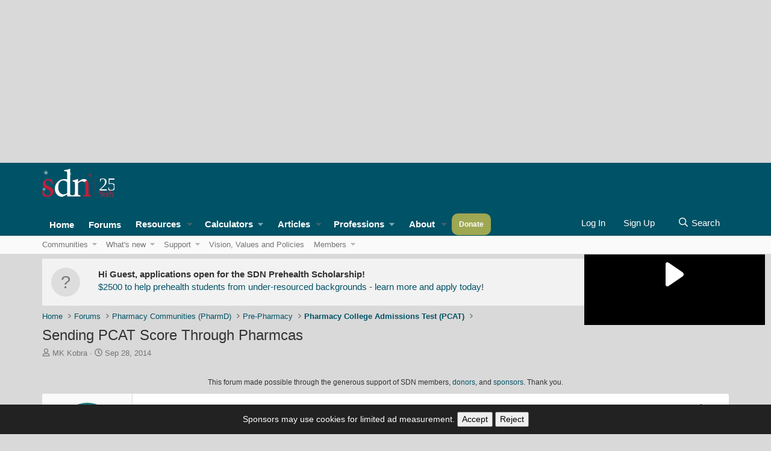

--- FILE ---
content_type: text/html; charset=utf-8
request_url: https://forums.studentdoctor.net/threads/sending-pcat-score-through-pharmcas.1101001/
body_size: 20583
content:

	
	
	
	
	

	
			
		
			
		
		
			
		
		
		
	


<!DOCTYPE html>
<html id="XF" lang="en-US" dir="LTR"
	data-app="public"
	data-template="thread_view_type_question"
	data-container-key="node-133"
	data-content-key="thread-1101001"
	data-logged-in="false"
	data-cookie-prefix="prod_"
	data-csrf="1768370430,c084a37540b16bd78db0327355268f6f"
	class="has-no-js template-thread_view_type_question"
	 data-run-jobs="">
<head><script>(function(w,i,g){w[g]=w[g]||[];if(typeof w[g].push=='function')w[g].push(i)})
(window,'GTM-MJN88RR','google_tags_first_party');</script><script>(function(w,d,s,l){w[l]=w[l]||[];(function(){w[l].push(arguments);})('set', 'developer_id.dY2E1Nz', true);
		var f=d.getElementsByTagName(s)[0],
		j=d.createElement(s);j.async=true;j.src='/lwgx/';
		f.parentNode.insertBefore(j,f);
		})(window,document,'script','dataLayer');</script>
	<meta charset="utf-8" />
	<meta http-equiv="X-UA-Compatible" content="IE=Edge" />
	<meta name="viewport" content="width=device-width, initial-scale=1, viewport-fit=cover">

	
	
	

	<title>Sending PCAT Score Through Pharmcas | Student Doctor Network Forums</title>

	<link rel="manifest" href="/webmanifest.php">
	
		<meta name="theme-color" content="hsla(var(--xf-metaThemeColor))" />
	

	<meta name="apple-mobile-web-app-title" content="SDN">
	
		<link rel="apple-touch-icon" href="/android-chrome-192x192.png">
	

	
		
		<meta name="description" content="So I took the PCAT September 3rd, and the official scores are up now. When I checked my score, I realized I didn&#039;t send my score to one of the schools I..." />
		<meta property="og:description" content="So I took the PCAT September 3rd, and the official scores are up now. When I checked my score, I realized I didn&#039;t send my score to one of the schools I really want to go to. How do I add another school to send my score to? I&#039;m going to be applying for the 2015-2016 cycle, so do I just wait..." />
		<meta property="twitter:description" content="So I took the PCAT September 3rd, and the official scores are up now. When I checked my score, I realized I didn&#039;t send my score to one of the schools I really want to go to. How do I add another..." />
	
	
		<meta property="og:url" content="https://forums.studentdoctor.net/threads/sending-pcat-score-through-pharmcas.1101001/" />
	
		<link rel="canonical" href="https://forums.studentdoctor.net/threads/sending-pcat-score-through-pharmcas.1101001/" />
	

	
		
	
	
	<meta property="og:site_name" content="Student Doctor Network Forums" />


	
	
		
	
	
	<meta property="og:type" content="website" />


	
	
		
	
	
	
		<meta property="og:title" content="Sending PCAT Score Through Pharmcas" />
		<meta property="twitter:title" content="Sending PCAT Score Through Pharmcas" />
	


	
	
	
	
		
	
	
	
		<meta property="og:image" content="https://forums.studentdoctor.net/sdnimages/square_300x300_final.png" />
		<meta property="twitter:image" content="https://forums.studentdoctor.net/sdnimages/square_300x300_final.png" />
		<meta property="twitter:card" content="summary" />
	


	

	






<link rel="stylesheet" href="/css.php?css=public%3Anormalize.css%2Cpublic%3Afa.css%2Cpublic%3Avariations.less%2Cpublic%3Acore.less%2Cpublic%3Aapp.less&amp;s=61&amp;l=1&amp;d=1768186605&amp;k=d4b21dc4b29cb81179c0857693e8aa81b40e0b60" />

<link rel="stylesheet" href="/css.php?css=public%3Abb_code.less&amp;s=61&amp;l=1&amp;d=1768186605&amp;k=dbeac0f42b8831577ee2f7d7892b24773abfd231" />
<link rel="stylesheet" href="/css.php?css=public%3Acarousel.less&amp;s=61&amp;l=1&amp;d=1768186605&amp;k=210c3fe187b2b1a90199e88da939958be1314038" />
<link rel="stylesheet" href="/css.php?css=public%3Amessage.less&amp;s=61&amp;l=1&amp;d=1768186605&amp;k=87e4df0bdd7ffd302c313e91b2210e20788365b9" />
<link rel="stylesheet" href="/css.php?css=public%3Anotices.less&amp;s=61&amp;l=1&amp;d=1768186605&amp;k=88c4a2bc2cc2ebb61489e476a48787df72e4b4ab" />
<link rel="stylesheet" href="/css.php?css=public%3Ashare_controls.less&amp;s=61&amp;l=1&amp;d=1768186605&amp;k=af47bbf1c2e287185949b2597303040b3811d927" />
<link rel="stylesheet" href="/css.php?css=public%3Asiropu_ads_manager_ad.less&amp;s=61&amp;l=1&amp;d=1768186605&amp;k=c68b4c92bd63891315127507bad023a94bf8c3bd" />
<link rel="stylesheet" href="/css.php?css=public%3Astructured_list.less&amp;s=61&amp;l=1&amp;d=1768186605&amp;k=6dc3ec048680af1334ffcda88a19c272decabd68" />
<link rel="stylesheet" href="/css.php?css=public%3AsvESE_autocomplete.less&amp;s=61&amp;l=1&amp;d=1768186605&amp;k=b56907be39761d8df69603f0f2483a689f966ec7" />
<link rel="stylesheet" href="/css.php?css=public%3AsvESE_macros_similar_contents.less&amp;s=61&amp;l=1&amp;d=1768186605&amp;k=19b1b1e617e43271a110ca04db8c76a67f382af0" />
<link rel="stylesheet" href="/css.php?css=public%3Aextra.less&amp;s=61&amp;l=1&amp;d=1768186605&amp;k=b0ecf0d3506906dd6b8dc745ed60b8feba881e32" />



<script src="/js/xf/preamble.min.js?_v=8dce1577"></script>

<script src="/js/vendor/jquery/jquery-slim.min.js?_v=8dce1577"></script>

	<script src="/js/vendor/vendor-compiled.js?_v=8dce1577" defer></script>
	<script src="/js/xf/core-compiled.js?_v=8dce1577" defer></script>

	<script>
	XF.samViewCountMethod = "view";
	XF.samServerTime = 1768370430;
	XF.samItem = ".samItem";
	XF.samCodeUnit = ".samCodeUnit";
	XF.samBannerUnit = ".samBannerUnit";
</script>


<script>
	window.addEventListener('DOMContentLoaded', () => {
		var bkp = document.querySelectorAll('div[data-ba]');
		if (bkp) {
			bkp.forEach(item => {
				var ad = item;
				if (ad.querySelector('ins.adsbygoogle').style.display == 'none') {
					 XF.ajax('GET', XF.canonicalizeUrl('index.php?sam-item/' + ad.dataset.ba + '/get-backup'), {}, data => {
						 if (data.backup) {
							 ad.html(data.backup);
						 }
					 }, { skipDefault: true, global: false});
				}
			});
		}
		const advHere = document.querySelectorAll('.samAdvertiseHereLink');
		if (advHere) {
			advHere.forEach(item => {
				var unit = item.parentNode;
				if (unit.classList.contains('samCustomSize')) {
					unit.style.marginBottom = 20;
				}
			});
		}
		const ff = document.querySelectorAll('div[data-position="footer_fixed"] > div[data-cv="true"]');
		if (ff) {
			ff.forEach(item => {
				XF.trigger(item, 'adView');
			});
		}
	});
</script>
	
	

		
			
		

		
	



<script>
window.addEventListener('DOMContentLoaded', function() {
XF.extendObject(true, XF.config, {
// 
userId: 0,
enablePush: true,
pushAppServerKey: 'BIDQCc++9q5xTP59aA6VYqZBMWEXV6PvNtn/T1HzTFEac064GJOvMyTCoHfIqbTVE5SFw0USqfnGnVxNnGLIWEE=',
url: {
fullBase: 'https://forums.studentdoctor.net/',
basePath: '/',
css: '/css.php?css=__SENTINEL__&s=61&l=1&d=1768186605',
js: '/js/__SENTINEL__?_v=8dce1577',
icon: '/data/local/icons/__VARIANT__.svg?v=1766198966#__NAME__',
iconInline: '/styles/fa/__VARIANT__/__NAME__.svg?v=5.15.3',
keepAlive: '/login/keep-alive'
},
cookie: {
path: '/',
domain: 'forums.studentdoctor.net',
prefix: 'prod_',
secure: true,
consentMode: 'disabled',
consented: ["optional","_third_party"]
},
cacheKey: 'f3ed7234243583f554e27d349fe769c5',
csrf: '1768370430,c084a37540b16bd78db0327355268f6f',
js: {"\/js\/siropu\/am\/core.min.js?_v=8dce1577":true,"\/js\/xf\/structure.min.js?_v=8dce1577":true,"\/js\/sv\/lib\/storage.min.js?_v=8dce1577":true,"\/js\/sv\/ese\/xf\/core_handlers.min.js?_v=8dce1577":true,"\/js\/xf\/carousel-compiled.js?_v=8dce1577":true,"\/js\/xf\/carousel.min.js?_v=8dce1577":true},
fullJs: false,
css: {"public:bb_code.less":true,"public:carousel.less":true,"public:message.less":true,"public:notices.less":true,"public:share_controls.less":true,"public:siropu_ads_manager_ad.less":true,"public:structured_list.less":true,"public:svESE_autocomplete.less":true,"public:svESE_macros_similar_contents.less":true,"public:extra.less":true},
time: {
now: 1768370430,
today: 1768366800,
todayDow: 3,
tomorrow: 1768453200,
yesterday: 1768280400,
week: 1767848400,
month: 1767243600,
year: 1767243600
},
style: {
light: 'default',
dark: 'alternate',
defaultColorScheme: 'light'
},
borderSizeFeature: '2px',
fontAwesomeWeight: 'r',
enableRtnProtect: true,

enableFormSubmitSticky: true,
imageOptimization: '0',
imageOptimizationQuality: 0.85,
uploadMaxFilesize: 1342177280,
uploadMaxWidth: 1200,
uploadMaxHeight: 1024,
allowedVideoExtensions: ["m4v","mov","mp4","mp4v","mpeg","mpg","ogv","webm"],
allowedAudioExtensions: ["mp3","opus","ogg","wav"],
shortcodeToEmoji: true,
visitorCounts: {
conversations_unread: '0',
alerts_unviewed: '0',
total_unread: '0',
title_count: false,
icon_indicator: true
},
jsMt: {"xf\/action.js":"0005f7c3","xf\/embed.js":"0005f7c3","xf\/form.js":"0005f7c3","xf\/structure.js":"0005f7c3","xf\/tooltip.js":"0005f7c3"},
jsState: {},
publicMetadataLogoUrl: 'https://forums.studentdoctor.net/sdnimages/square_300x300_final.png',
publicPushBadgeUrl: 'https://forums.studentdoctor.net/styles/default/xenforo/bell.png'
});

XF.extendObject(XF.phrases, {
// 
"svStandardLib_time.day": "{count} day",
"svStandardLib_time.days": "{count} days",
"svStandardLib_time.hour": "{count} hour",
"svStandardLib_time.hours": "{count} hours",
"svStandardLib_time.minute": "{count} minutes",
"svStandardLib_time.minutes": "{count} minutes",
"svStandardLib_time.month": "{count} month",
"svStandardLib_time.months": "{count} months",
"svStandardLib_time.second": "{count} second",
"svStandardLib_time.seconds": "{count} seconds",
"svStandardLib_time.week": "time.week",
"svStandardLib_time.weeks": "{count} weeks",
"svStandardLib_time.year": "{count} year",
"svStandardLib_time.years": "{count} years",
date_x_at_time_y:     "{date} at {time}",
day_x_at_time_y:      "{day} at {time}",
yesterday_at_x:       "Yesterday at {time}",
x_minutes_ago:        "{minutes} minutes ago",
one_minute_ago:       "1 minute ago",
a_moment_ago:         "A moment ago",
today_at_x:           "Today at {time}",
in_a_moment:          "In a moment",
in_a_minute:          "In a minute",
in_x_minutes:         "In {minutes} minutes",
later_today_at_x:     "Later today at {time}",
tomorrow_at_x:        "Tomorrow at {time}",
short_date_x_minutes: "{minutes}m",
short_date_x_hours:   "{hours}h",
short_date_x_days:    "{days}d",

day0: "Sunday",
day1: "Monday",
day2: "Tuesday",
day3: "Wednesday",
day4: "Thursday",
day5: "Friday",
day6: "Saturday",

dayShort0: "Sun",
dayShort1: "Mon",
dayShort2: "Tue",
dayShort3: "Wed",
dayShort4: "Thu",
dayShort5: "Fri",
dayShort6: "Sat",

month0: "January",
month1: "February",
month2: "March",
month3: "April",
month4: "May",
month5: "June",
month6: "July",
month7: "August",
month8: "September",
month9: "October",
month10: "November",
month11: "December",

active_user_changed_reload_page: "The active user has changed. Reload the page for the latest version.",
server_did_not_respond_in_time_try_again: "The server did not respond in time. Please try again.",
oops_we_ran_into_some_problems: "Oops! We ran into some problems.",
oops_we_ran_into_some_problems_more_details_console: "Oops! We ran into some problems. Please try again later. More error details may be in the browser console.",
file_too_large_to_upload: "The file is too large to be uploaded.",
uploaded_file_is_too_large_for_server_to_process: "The uploaded file is too large for the server to process.",
files_being_uploaded_are_you_sure: "Files are still being uploaded. Are you sure you want to submit this form?",
attach: "Attach files",
rich_text_box: "Rich text box",
close: "Close",
link_copied_to_clipboard: "Link copied to clipboard.",
text_copied_to_clipboard: "Text copied to clipboard.",
loading: "Loading…",
you_have_exceeded_maximum_number_of_selectable_items: "You have exceeded the maximum number of selectable items.",

processing: "Processing",
'processing...': "Processing…",

showing_x_of_y_items: "Showing {count} of {total} items",
showing_all_items: "Showing all items",
no_items_to_display: "No items to display",

number_button_up: "Increase",
number_button_down: "Decrease",

push_enable_notification_title: "Push notifications enabled successfully at Student Doctor Network Forums",
push_enable_notification_body: "Thank you for enabling push notifications!",

pull_down_to_refresh: "Pull down to refresh",
release_to_refresh: "Release to refresh",
refreshing: "Refreshing…"
});
});
</script>

<script src="/js/siropu/am/core.min.js?_v=8dce1577" defer></script>
<script src="/js/xf/structure.min.js?_v=8dce1577" defer></script>
<script src="/js/sv/lib/storage.min.js?_v=8dce1577" defer></script>
<script src="/js/sv/ese/xf/core_handlers.min.js?_v=8dce1577" defer></script>
<script src="/js/xf/carousel-compiled.js?_v=8dce1577" defer></script>
<script src="/js/xf/carousel.min.js?_v=8dce1577" defer></script>
<script>
XF.ready(() =>
{

		XF.extendObject(XF.phrases, {
			next_slide: "Next slide",
			previous_slide: "Previous slide",
			go_to_slide_x: "Go to slide #%d"
		});
	
})
</script>



	
		<link rel="icon" type="image/png" href="https://forums.studentdoctor.net/favicon.png" sizes="32x32" />
	
	
	<script async src="https://www.googletagmanager.com/gtag/js?id=G-N12P9ED0T3"></script>
	<script>
		window.dataLayer = window.dataLayer || [];
		function gtag(){dataLayer.push(arguments);}
		gtag('js', new Date());
		gtag('config', 'G-N12P9ED0T3', {
			// 
			
				'cookie_domain': 'forums.studentdoctor.net',
			
			
		});
	</script>

	
	<script async src="https://cdn.fuseplatform.net/publift/tags/2/4006/fuse.js"></script>
	

	

		
			
		

		
	


</head>
<body data-template="thread_view_type_question">

	

		
			
		

		
	

 <div class="samCodeUnit" data-position="header_above"> <div class="samItem"> <!-- GAM 71161633/STUDDR_studentdoctornetwork/top_header --> <div data-fuse="top_header"></div> </div> </div> 
<div class="p-pageWrapper" id="top">





<header class="p-header" id="header">
	<div class="p-header-inner">
		<div class="p-header-content">

			<div class="p-header-logo p-header-logo--image">
    <a href="https://www.studentdoctor.net">
        

	

	
		
		

		
	
		
		

		
	

	

	<picture data-variations="{&quot;default&quot;:{&quot;1&quot;:&quot;\/data\/assets\/logo\/25-christmas-svg-sdn-logo-CapsCaseYears-lightWhite.svg&quot;,&quot;2&quot;:null},&quot;alternate&quot;:{&quot;1&quot;:&quot;\/data\/assets\/logo\/25-christmas-svg-sdn-logo-CapsCaseYears-lightWhite.svg&quot;,&quot;2&quot;:null}}">
		
		
		

		
			
			
			

			
		

		<img src="/data/assets/logo/25-christmas-svg-sdn-logo-CapsCaseYears-lightWhite.svg"  width="120" height="44" alt="Student Doctor Network Forums"  />
	</picture>


    </a>
</div>

			
	

		
			
		

		
	


		</div>
	</div>
</header>






	<div class="p-navSticky p-navSticky--all" data-xf-init="sticky-header">
		
	<nav class="p-nav">
		<div class="p-nav-inner">
			<button type="button" class="button button--plain p-nav-menuTrigger" data-xf-click="off-canvas" data-menu=".js-headerOffCanvasMenu" tabindex="0" aria-label="Menu"><span class="button-text">
				<i aria-hidden="true"></i>
			</span></button>

				<div class="p-nav-smallLogo">
					<a href="https://www.studentdoctor.net">
						

	

	
		
		

		
	
		
		

		
	

	

	<picture data-variations="{&quot;default&quot;:{&quot;1&quot;:&quot;\/data\/assets\/logo\/25-christmas-svg-sdn-logo-CapsCaseYears-lightWhite.svg&quot;,&quot;2&quot;:null},&quot;alternate&quot;:{&quot;1&quot;:&quot;\/data\/assets\/logo\/25-christmas-svg-sdn-logo-CapsCaseYears-lightWhite.svg&quot;,&quot;2&quot;:null}}">
		
		
		

		
			
			
			

			
		

		<img src="/data/assets/logo/25-christmas-svg-sdn-logo-CapsCaseYears-lightWhite.svg"  width="120" height="44" alt="Student Doctor Network Forums"  />
	</picture>


					</a>
				</div>

			<div class="p-nav-scroller hScroller" data-xf-init="h-scroller" data-auto-scroll=".p-navEl.is-selected">
				<div class="hScroller-scroll">
					<ul class="p-nav-list js-offCanvasNavSource">
					
						<li>
							
	<div class="p-navEl " >
		

			
	
	<a href="https://www.studentdoctor.net"
		class="p-navEl-link "
		
		data-xf-key="1"
		data-nav-id="home">Home</a>


			

		
		
	</div>

						</li>
					
						<li>
							
	<div class="p-navEl is-selected" data-has-children="true">
		

			
	
	<a href="/forums/"
		class="p-navEl-link p-navEl-link--splitMenu "
		 uix-tab-nav-icon="fa-comments"
		
		data-nav-id="forums">Forums</a>


			<a data-xf-key="2"
				data-xf-click="menu"
				data-menu-pos-ref="< .p-navEl"
				class="p-navEl-splitTrigger"
				role="button"
				tabindex="0"
				aria-label="Toggle expanded"
				aria-expanded="false"
				aria-haspopup="true"></a>

		
		
			<div class="menu menu--structural" data-menu="menu" aria-hidden="true">
				<div class="menu-content">
					
						
	
	
	<a href="/forums/-/list"
		class="menu-linkRow u-indentDepth0 js-offCanvasCopy "
		
		
		data-nav-id="all_forums">Communities</a>

	
		
			
	
	
	<a href="https://forums.studentdoctor.net/categories/premed-communities.5/"
		class="menu-linkRow u-indentDepth1 js-offCanvasCopy "
		
		
		data-nav-id="pre_med">Pre-Med</a>

	

		
			
	
	
	<a href="https://forums.studentdoctor.net/categories/medical-student-communities.4/"
		class="menu-linkRow u-indentDepth1 js-offCanvasCopy "
		
		
		data-nav-id="medical_forums">Medical</a>

	

		
			
	
	
	<a href="https://forums.studentdoctor.net/categories/physician-and-resident-communities-md-do.35/"
		class="menu-linkRow u-indentDepth1 js-offCanvasCopy "
		
		
		data-nav-id="resident">Resident</a>

	

		
			
	
	
	<a href="https://forums.studentdoctor.net/forums/audiology-au-d.209/"
		class="menu-linkRow u-indentDepth1 js-offCanvasCopy "
		
		
		data-nav-id="audiology_forums">Audiology</a>

	

		
			
	
	
	<a href="https://forums.studentdoctor.net/categories/dental-communities-dds-and-dmd.55/"
		class="menu-linkRow u-indentDepth1 js-offCanvasCopy "
		
		
		data-nav-id="dental_forums">Dental</a>

	

		
			
	
	
	<a href="https://forums.studentdoctor.net/categories/optometry-communities-od.128/"
		class="menu-linkRow u-indentDepth1 js-offCanvasCopy "
		
		
		data-nav-id="optometry_forums">Optometry</a>

	

		
			
	
	
	<a href="https://forums.studentdoctor.net/categories/pharmacy-communities-pharmd.121/"
		class="menu-linkRow u-indentDepth1 js-offCanvasCopy "
		
		
		data-nav-id="pharmacy_forums">Pharmacy</a>

	

		
			
	
	
	<a href="https://forums.studentdoctor.net/categories/physical-therapy-communities-dpt.822/"
		class="menu-linkRow u-indentDepth1 js-offCanvasCopy "
		
		
		data-nav-id="physical_therapy_forums">Physical Therapy</a>

	

		
			
	
	
	<a href="https://forums.studentdoctor.net/categories/podiatry-communities-dpm.152/"
		class="menu-linkRow u-indentDepth1 js-offCanvasCopy "
		
		
		data-nav-id="podiatry_forums">Podiatry</a>

	

		
			
	
	
	<a href="https://forums.studentdoctor.net/categories/psychology-communities.8/"
		class="menu-linkRow u-indentDepth1 js-offCanvasCopy "
		
		
		data-nav-id="psychology_forums">Psychology</a>

	

		
			
	
	
	<a href="https://forums.studentdoctor.net/categories/rehabilitation-sciences-communities.208/"
		class="menu-linkRow u-indentDepth1 js-offCanvasCopy "
		
		
		data-nav-id="rehab_sci">Rehab Sci</a>

	

		
			
	
	
	<a href="https://forums.studentdoctor.net/categories/veterinary-communities-dvm.163/"
		class="menu-linkRow u-indentDepth1 js-offCanvasCopy "
		
		
		data-nav-id="veterinary_forums">Veterinary</a>

	

		
		
			<hr class="menu-separator" />
		
	

					
						
	
	
	<a href="/whats-new/"
		class="menu-linkRow u-indentDepth0 js-offCanvasCopy "
		
		
		data-nav-id="whatsNew">What's new</a>

	
		
			
	
	
	<a href="/featured/"
		class="menu-linkRow u-indentDepth1 js-offCanvasCopy "
		
		
		data-nav-id="featured">Featured content</a>

	

		
			
	
	
	<a href="/whats-new/posts/"
		class="menu-linkRow u-indentDepth1 js-offCanvasCopy "
		 rel="nofollow"
		
		data-nav-id="whatsNewPosts">New posts</a>

	

		
			
	
	
	<a href="/whats-new/resources/"
		class="menu-linkRow u-indentDepth1 js-offCanvasCopy "
		 rel="nofollow"
		
		data-nav-id="xfrmNewResources">New resources</a>

	

		
			
	
	
	<a href="/whats-new/latest-activity"
		class="menu-linkRow u-indentDepth1 js-offCanvasCopy "
		 rel="nofollow"
		
		data-nav-id="latestActivity">Latest activity</a>

	

		
		
			<hr class="menu-separator" />
		
	

					
						
	
	
	<a href="/help/"
		class="menu-linkRow u-indentDepth0 js-offCanvasCopy "
		
		
		data-nav-id="support">Support</a>

	
		
			
	
	
	<a href="/forums/site-suggestions-feedback-and-help-desk.1144/"
		class="menu-linkRow u-indentDepth1 js-offCanvasCopy "
		
		
		data-nav-id="support_account">Account Help</a>

	

		
			
	
	
	<a href="/forums/confidential-expert-advice.268/"
		class="menu-linkRow u-indentDepth1 js-offCanvasCopy "
		
		
		data-nav-id="support_advising">Confidential Advising</a>

	

		
		
			<hr class="menu-separator" />
		
	

					
						
	
	
	<a href="https://www.studentdoctor.net/online-service-agreement/"
		class="menu-linkRow u-indentDepth0 js-offCanvasCopy "
		
		
		data-nav-id="policies">Vision, Values and Policies</a>

	

					
						
	
	
	<a href="/members/"
		class="menu-linkRow u-indentDepth0 js-offCanvasCopy "
		
		
		data-nav-id="members">Members</a>

	
		
			
	
	
	<a href="/online/"
		class="menu-linkRow u-indentDepth1 js-offCanvasCopy "
		
		
		data-nav-id="currentVisitors">Current visitors</a>

	

		
		
			<hr class="menu-separator" />
		
	

					
				</div>
			</div>
		
	</div>

						</li>
					
						<li>
							
	<div class="p-navEl " data-has-children="true">
		

			
	
	<a href="https://www.studentdoctor.net/about-sdn/quick-guide-to-sdn-resources/"
		class="p-navEl-link p-navEl-link--splitMenu sdn-navEl--hasMegMenu"
		 mega-menu-target="resources" uix-tab-nav-icon="fa-file"
		
		data-nav-id="resources">Resources</a>


			<a data-xf-key="3"
				data-xf-click="menu"
				data-menu-pos-ref="< .p-navEl"
				class="p-navEl-splitTrigger"
				role="button"
				tabindex="0"
				aria-label="Toggle expanded"
				aria-expanded="false"
				aria-haspopup="true"></a>

		
		
			<div class="menu menu--structural" data-menu="menu" aria-hidden="true">
				<div class="menu-content">
					
						
	
	
	<a href="https://www.studentdoctor.net/activity-finder/"
		class="menu-linkRow u-indentDepth0 js-offCanvasCopy "
		
		
		data-nav-id="101">Activity Finder</a>

	

					
						
	
	
	<a href="https://www.studentdoctor.net/schools-database/"
		class="menu-linkRow u-indentDepth0 js-offCanvasCopy "
		
		
		data-nav-id="102">Schools Database (beta)</a>

	
		
			
	
	
	<a href="https://www.studentdoctor.net/schools-database/"
		class="menu-linkRow u-indentDepth1 js-offCanvasCopy "
		
		
		data-nav-id="106">Schools Index</a>

	

		
			
	
	
	<a href="https://www.studentdoctor.net/interview-feedback/"
		class="menu-linkRow u-indentDepth1 js-offCanvasCopy "
		
		
		data-nav-id="interview">Interview Feedback</a>

	

		
			
	
	
	<a href="https://www.studentdoctor.net/schools-database/essay-questions-medical-schools"
		class="menu-linkRow u-indentDepth1 js-offCanvasCopy "
		
		
		data-nav-id="103">Secondary Essay Prompts Database</a>

	

		
		
			<hr class="menu-separator" />
		
	

					
						
	
	
	<a href="https://www.studentdoctor.net/3-month-mcat-study-schedule/"
		class="menu-linkRow u-indentDepth0 js-offCanvasCopy "
		
		
		data-nav-id="3_month_mcat_study_schedule">3 Month (100 Day) MCAT Study Schedule</a>

	

					
						
	
	
	<a href="https://www.studentdoctor.net/profession/medical/"
		class="menu-linkRow u-indentDepth0 js-offCanvasCopy "
		
		
		data-nav-id="med_application_resources">Med Application Tools</a>

	
		
			
	
	
	<a href="https://amcas-tracker.hpsa.org/"
		class="menu-linkRow u-indentDepth1 js-offCanvasCopy "
		
		
		data-nav-id="md_applicants">AMCAS Tracker</a>

	

		
			
	
	
	<a href="https://www.studentdoctor.net/schools-database/lizzym-score"
		class="menu-linkRow u-indentDepth1 js-offCanvasCopy "
		
		
		data-nav-id="lizzy_m">LizzyM Application Assistant</a>

	

		
			
	
	
	<a href="https://www.studentdoctor.net/cost-calculator/"
		class="menu-linkRow u-indentDepth1 js-offCanvasCopy "
		
		
		data-nav-id="calculator">Application Cost Calculator</a>

	

		
		
			<hr class="menu-separator" />
		
	

					
						
	
	
	<span 
		class="menu-linkRow u-indentDepth0 js-offCanvasCopy "
		
		
		data-nav-id="how_to_admissions">Admissions Guides</span>

	
		
			
	
	
	<a href="https://www.studentdoctor.net/how-to-get-into-dental-school-2/"
		class="menu-linkRow u-indentDepth1 js-offCanvasCopy "
		
		
		data-nav-id="dental_school">Dental Admissions Guide</a>

	

		
			
	
	
	<a href="https://www.studentdoctor.net/get-into-occupational-therapy-school/"
		class="menu-linkRow u-indentDepth1 js-offCanvasCopy "
		
		
		data-nav-id="occupational_therapy">Occupational Therapy Admissions Guide</a>

	

		
			
	
	
	<a href="https://www.studentdoctor.net/how-to-get-into-optometry-school-a-free-admissions-guide/"
		class="menu-linkRow u-indentDepth1 js-offCanvasCopy "
		
		
		data-nav-id="optometry_school">Optometry School Admissions Guide</a>

	

		
			
	
	
	<a href="https://www.studentdoctor.net/get-into-physical-therapy-school/"
		class="menu-linkRow u-indentDepth1 js-offCanvasCopy "
		
		
		data-nav-id="physical_therapy_school">Physical Therapy School Admissions Guide</a>

	

		
			
	
	
	<a href="https://www.studentdoctor.net/about-sdn/quick-guide-to-sdn-resources/how-to-choose-a-postbaccalaureate-or-special-masters-program/?forums=menu"
		class="menu-linkRow u-indentDepth1 js-offCanvasCopy "
		
		
		data-nav-id="postbacc_guide">How to Choose a Postbac or Special Masters Program (SMP)</a>

	

		
		
			<hr class="menu-separator" />
		
	

					
						
	
	
	<a href="https://dds.studentdoctor.net/?reload=1&amp;r=1555015196128"
		class="menu-linkRow u-indentDepth0 js-offCanvasCopy "
		
		
		data-nav-id="dds_applicants">DDS Applicants</a>

	

					
						
	
	
	<a href="https://www.studentdoctor.net/becoming-a-student-doctor/"
		class="menu-linkRow u-indentDepth0 js-offCanvasCopy "
		
		
		data-nav-id="becoming_a_student_doctor">Becoming a Medical Student - A Workshop</a>

	

					
						
	
	
	<a href="https://www.studentdoctor.net/about-sdn/writing-for-sdn/"
		class="menu-linkRow u-indentDepth0 js-offCanvasCopy "
		
		
		data-nav-id="write_for_SDN">Write for SDN</a>

	

					
						
	
	
	<a href="https://www.studentdoctor.net/schools/selector"
		class="menu-linkRow u-indentDepth0 js-offCanvasCopy "
		
		
		data-nav-id="specialty_selector">Medical Specialty Selector</a>

	

					
						
	
	
	<a href="https://www.studentdoctor.net/premedical-student-glossary/"
		class="menu-linkRow u-indentDepth0 js-offCanvasCopy "
		
		
		data-nav-id="pre_health_glossary">Pre-Health Glossary</a>

	

					
						
	
	
	<a href="https://www.review2.com/"
		class="menu-linkRow u-indentDepth0 js-offCanvasCopy "
		
		
		data-nav-id="review2">Review2 Test Site Reviews</a>

	

					
				</div>
			</div>
		
	</div>

						</li>
					
						<li>
							
	<div class="p-navEl " data-has-children="true">
		<a data-xf-key="4"
			data-xf-click="menu"
			data-menu-pos-ref="< .p-navEl"
			class="p-navEl-linkHolder"
			role="button"
			tabindex="0"
			aria-expanded="false"
			aria-haspopup="true">
			
	
	<span 
		class="p-navEl-link p-navEl-link--menuTrigger "
		
		
		data-nav-id="Calculators">Calculators</span>

		</a>

		
		
			<div class="menu menu--structural" data-menu="menu" aria-hidden="true">
				<div class="menu-content">
					
						
	
	
	<a href="https://www.studentdoctor.net/cost-calculator/"
		class="menu-linkRow u-indentDepth0 js-offCanvasCopy "
		
		
		data-nav-id="application_cost_calculator">Application Cost Calculator</a>

	

					
						
	
	
	<a href="https://www.studentdoctor.net/schools/lizzym-score"
		class="menu-linkRow u-indentDepth0 js-offCanvasCopy "
		
		
		data-nav-id="lizzym_score">LizzyM Score Calculator</a>

	

					
				</div>
			</div>
		
	</div>

						</li>
					
						<li>
							
	<div class="p-navEl " data-has-children="true">
		

			
	
	<a href="https://www.studentdoctor.net/articles/"
		class="p-navEl-link p-navEl-link--splitMenu "
		 uix-tab-nav-icon="fa-newspaper"
		
		data-nav-id="thxlink_1">Articles</a>


			<a data-xf-key="5"
				data-xf-click="menu"
				data-menu-pos-ref="< .p-navEl"
				class="p-navEl-splitTrigger"
				role="button"
				tabindex="0"
				aria-label="Toggle expanded"
				aria-expanded="false"
				aria-haspopup="true"></a>

		
		
			<div class="menu menu--structural" data-menu="menu" aria-hidden="true">
				<div class="menu-content">
					
						
	
	
	<a href="https://www.studentdoctor.net/about-sdn/writing-for-sdn/"
		class="menu-linkRow u-indentDepth0 js-offCanvasCopy "
		
		
		data-nav-id="write_for_us">Write for SDN</a>

	

					
						
	
	
	<a href="https://www.studentdoctor.net/category/medical/"
		class="menu-linkRow u-indentDepth0 js-offCanvasCopy "
		
		
		data-nav-id="medicine">Medicine</a>

	

					
						
	
	
	<a href="https://www.studentdoctor.net/category/dental/"
		class="menu-linkRow u-indentDepth0 js-offCanvasCopy "
		
		
		data-nav-id="dentistry">Dental</a>

	

					
						
	
	
	<a href="https://www.studentdoctor.net/category/optometry/"
		class="menu-linkRow u-indentDepth0 js-offCanvasCopy "
		
		
		data-nav-id="optometrist">Optometry</a>

	

					
						
	
	
	<a href="https://www.studentdoctor.net/category/pharmacy/"
		class="menu-linkRow u-indentDepth0 js-offCanvasCopy "
		
		
		data-nav-id="pharm">Pharmacy</a>

	

					
						
	
	
	<a href="https://www.studentdoctor.net/category/podiatry/"
		class="menu-linkRow u-indentDepth0 js-offCanvasCopy "
		
		
		data-nav-id="podiatry_articles">Podiatry</a>

	

					
						
	
	
	<a href="https://www.studentdoctor.net/category/psychology/"
		class="menu-linkRow u-indentDepth0 js-offCanvasCopy "
		
		
		data-nav-id="psychology_articles">Psychology</a>

	

					
						
	
	
	<a href="https://www.studentdoctor.net/category/physical-therapy2/"
		class="menu-linkRow u-indentDepth0 js-offCanvasCopy "
		
		
		data-nav-id="physical_therapy">Physical Therapy</a>

	

					
						
	
	
	<a href="https://www.studentdoctor.net/category/veterinary/"
		class="menu-linkRow u-indentDepth0 js-offCanvasCopy "
		
		
		data-nav-id="veterinary_medicine">Veterinary Medicine</a>

	

					
						
	
	
	<a href="https://www.studentdoctor.net/category/audiology/"
		class="menu-linkRow u-indentDepth0 js-offCanvasCopy "
		
		
		data-nav-id="audiology">Audiology</a>

	

					
						
	
	
	<a href="https://www.studentdoctor.net/category/occupational-therapy2/"
		class="menu-linkRow u-indentDepth0 js-offCanvasCopy "
		
		
		data-nav-id="occupational_therapy_articles">Occupational Therapy</a>

	

					
						
	
	
	<a href="https://www.studentdoctor.net/category/speech-language-pathology/"
		class="menu-linkRow u-indentDepth0 js-offCanvasCopy "
		
		
		data-nav-id="speech_language_pathology">Speech Language Pathology</a>

	

					
				</div>
			</div>
		
	</div>

						</li>
					
						<li>
							
	<div class="p-navEl " data-has-children="true">
		<a data-xf-key="6"
			data-xf-click="menu"
			data-menu-pos-ref="< .p-navEl"
			class="p-navEl-linkHolder"
			role="button"
			tabindex="0"
			aria-expanded="false"
			aria-haspopup="true">
			
	
	<span 
		class="p-navEl-link p-navEl-link--menuTrigger sdn-navEl--hasMegMenu"
		 mega-menu-target="professions"
		
		data-nav-id="professions">Professions</span>

		</a>

		
		
			<div class="menu menu--structural" data-menu="menu" aria-hidden="true">
				<div class="menu-content">
					
						
	
	
	<a href="https://www.studentdoctor.net/profession/rehabilitation-sciences"
		class="menu-linkRow u-indentDepth0 js-offCanvasCopy "
		
		
		data-nav-id="rehab_sciences">Rehab Sciences</a>

	

					
						
	
	
	<a href="https://www.studentdoctor.net/profession/dental"
		class="menu-linkRow u-indentDepth0 js-offCanvasCopy "
		
		
		data-nav-id="dental">Dental</a>

	

					
						
	
	
	<a href="https://www.studentdoctor.net/profession/medical"
		class="menu-linkRow u-indentDepth0 js-offCanvasCopy "
		
		
		data-nav-id="medical">Medical</a>

	

					
						
	
	
	<a href="https://www.studentdoctor.net/profession/pharmacy"
		class="menu-linkRow u-indentDepth0 js-offCanvasCopy "
		
		
		data-nav-id="pharmacy">Pharmacy</a>

	

					
						
	
	
	<a href="https://www.studentdoctor.net/profession/podiatry"
		class="menu-linkRow u-indentDepth0 js-offCanvasCopy "
		
		
		data-nav-id="podiatry">Podiatry</a>

	

					
						
	
	
	<a href="https://www.studentdoctor.net/profession/optometry"
		class="menu-linkRow u-indentDepth0 js-offCanvasCopy "
		
		
		data-nav-id="optometry">Optometry</a>

	

					
						
	
	
	<a href="https://www.studentdoctor.net/profession/psychology"
		class="menu-linkRow u-indentDepth0 js-offCanvasCopy "
		
		
		data-nav-id="psychology">Psychology</a>

	

					
						
	
	
	<a href="https://www.studentdoctor.net/profession/veterinary"
		class="menu-linkRow u-indentDepth0 js-offCanvasCopy "
		
		
		data-nav-id="veterinary">Veterinary</a>

	

					
				</div>
			</div>
		
	</div>

						</li>
					
						<li>
							
	<div class="p-navEl " data-has-children="true">
		

			
	
	<a href="https://www.studentdoctor.net/about-sdn/"
		class="p-navEl-link p-navEl-link--splitMenu sdn-navEl--hasMegMenu"
		 mega-menu-target="about"
		
		data-nav-id="about">About</a>


			<a data-xf-key="7"
				data-xf-click="menu"
				data-menu-pos-ref="< .p-navEl"
				class="p-navEl-splitTrigger"
				role="button"
				tabindex="0"
				aria-label="Toggle expanded"
				aria-expanded="false"
				aria-haspopup="true"></a>

		
		
			<div class="menu menu--structural" data-menu="menu" aria-hidden="true">
				<div class="menu-content">
					
						
	
	
	<a href="https://www.studentdoctor.net/about-sdn/our-history/"
		class="menu-linkRow u-indentDepth0 js-offCanvasCopy "
		
		
		data-nav-id="history">Our History</a>

	

					
						
	
	
	<a href="https://www.studentdoctor.net/partners/become-a-partner/"
		class="menu-linkRow u-indentDepth0 js-offCanvasCopy "
		
		
		data-nav-id="partner_SDN">Partner with SDN</a>

	

					
						
	
	
	<a href="https://www.studentdoctor.net/about-sdn/sponsor-sdn/"
		class="menu-linkRow u-indentDepth0 js-offCanvasCopy "
		
		
		data-nav-id="sponsor_SDN">Sponsor SDN</a>

	

					
						
	
	
	<a href="https://www.studentdoctor.net/about-sdn/writing-for-sdn/"
		class="menu-linkRow u-indentDepth0 js-offCanvasCopy "
		
		
		data-nav-id="write_SDN">Write for SDN</a>

	

					
						
	
	
	<a href="https://forums.studentdoctor.net/misc/contact"
		class="menu-linkRow u-indentDepth0 js-offCanvasCopy "
		
		
		data-nav-id="contact_us">Contact Us</a>

	

					
				</div>
			</div>
		
	</div>

						</li>
					
						<li>
							
	<div class="p-navEl " >
		

			
	
	<a href="/account/upgrades/"
		class="p-navEl-link button button--primary rippleButton"
		
		data-xf-key="8"
		data-nav-id="donate">Donate</a>


			

		
		
	</div>

						</li>
					
					</ul>
				</div>
			</div>

			<div class="p-nav-opposite">
				<div class="p-navgroup p-account p-navgroup--guest">
					
						<a href="/login/" class="p-navgroup-link p-navgroup-link--textual p-navgroup-link--logIn"
							 data-follow-redirects="on">
							<span class="p-navgroup-linkText">Log In</span>
						</a>
						
							<a href="/login/register" class="p-navgroup-link p-navgroup-link--textual p-navgroup-link--register"
								 data-follow-redirects="on">
								<span class="p-navgroup-linkText">Sign Up</span>
							</a>
						
					
				</div>

				<div class="p-navgroup p-discovery">
					<a href="/whats-new/"
						class="p-navgroup-link p-navgroup-link--iconic p-navgroup-link--whatsnew"
						aria-label="What&#039;s new"
						title="What&#039;s new">
						<i aria-hidden="true"></i>
						<span class="p-navgroup-linkText">What's new</span>
					</a>

					
						<a href="/search/"
							class="p-navgroup-link p-navgroup-link--iconic p-navgroup-link--search"
              				
							data-xf-key="/"
							aria-label="Search"
							aria-expanded="false"
							aria-haspopup="true"
							title="Search">
							<i aria-hidden="true"></i>
							<span class="p-navgroup-linkText">Search</span>
						</a>
						<div class="menu menu--structural menu--wide" data-menu="menu" aria-hidden="true">
							<form action="/search/search" method="post"
								class="menu-content"
								data-xf-init="quick-search ">

								<h3 class="menu-header">Search</h3>
								
								<div class="menu-row">
									
										<div class="inputGroup inputGroup--joined">
											<input type="text" class="input" name="keywords" placeholder="Search…" aria-label="Search" data-menu-autofocus="true" />
											




			<select name="constraints" class="js-quickSearch-constraint input" id="_xfUid-sv_ess_search_constraints-1768370430" aria-label="Search within">
				<option value="">Everywhere</option>
<option value="{&quot;search_type&quot;:&quot;post&quot;}">Threads</option>
<option value="{&quot;search_type&quot;:&quot;post&quot;,&quot;c&quot;:{&quot;nodes&quot;:[133],&quot;child_nodes&quot;:1}}">This forum</option>
<option value="{&quot;search_type&quot;:&quot;post&quot;,&quot;c&quot;:{&quot;thread&quot;:1101001}}" data-suggest-optout="1">This thread</option>

			</select>
		
										</div>
									
								</div>


	
		<div class="menu-row">
			
				
	
		
		

		
			<label class="iconic"><input type="checkbox"  name="c[container_only]" value="1" /><i aria-hidden="true"></i><span class="iconic-label">Search titles and first posts only</span></label>

		
	

			
		</div>
	

								
								<div class="menu-row">
									<label class="iconic"><input type="checkbox"  name="c[title_only]" value="1" /><i aria-hidden="true"></i><span class="iconic-label">Search titles only

												
													<span tabindex="0" role="button"
														data-xf-init="tooltip" data-trigger="hover focus click" title="Tags will also be searched in content where tags are supported">

														<i class="fa--xf far fa-question-circle  u-muted u-smaller"><svg xmlns="http://www.w3.org/2000/svg" role="img" aria-hidden="true" ><use href="/data/local/icons/regular.svg?v=1766198966#question-circle"></use></svg></i>
													</span></span></label>

								</div>
								
								<div class="menu-row">
									<div class="inputGroup">
										<span class="inputGroup-text" id="ctrl_search_menu_by_member">By:</span>
										<input type="text" class="input" name="c[users]" data-xf-init="auto-complete" placeholder="Member" aria-labelledby="ctrl_search_menu_by_member" />
									</div>
								</div>
								

	
	

<div class="menu-footer">
									<span class="menu-footer-controls">
										<button type="submit" class="button button--icon button--icon--search button--primary"><i class="fa--xf far fa-search "><svg xmlns="http://www.w3.org/2000/svg" role="img" aria-hidden="true" ><use href="/data/local/icons/regular.svg?v=1766198966#search"></use></svg></i><span class="button-text">Search</span></button>
										<a href="/search/" class="button "><span class="button-text">Advanced search…</span></a>
									</span>
								</div>

								<input type="hidden" name="_xfToken" value="1768370430,c084a37540b16bd78db0327355268f6f" />
							</form>
						</div>
					
				</div>
			</div>
		</div>
	</nav>

		
	
		<div class="p-sectionLinks">
			<div class="p-sectionLinks-inner hScroller" data-xf-init="h-scroller">
				<div class="hScroller-scroll">
					<ul class="p-sectionLinks-list">
					
						<li>
							
	<div class="p-navEl " data-has-children="true">
		

			
	
	<a href="/forums/-/list"
		class="p-navEl-link p-navEl-link--splitMenu "
		
		
		data-nav-id="all_forums">Communities</a>


			<a data-xf-key="alt+1"
				data-xf-click="menu"
				data-menu-pos-ref="< .p-navEl"
				class="p-navEl-splitTrigger"
				role="button"
				tabindex="0"
				aria-label="Toggle expanded"
				aria-expanded="false"
				aria-haspopup="true"></a>

		
		
			<div class="menu menu--structural" data-menu="menu" aria-hidden="true">
				<div class="menu-content">
					
						
	
	
	<a href="https://forums.studentdoctor.net/categories/premed-communities.5/"
		class="menu-linkRow u-indentDepth0 js-offCanvasCopy "
		
		
		data-nav-id="pre_med">Pre-Med</a>

	

					
						
	
	
	<a href="https://forums.studentdoctor.net/categories/medical-student-communities.4/"
		class="menu-linkRow u-indentDepth0 js-offCanvasCopy "
		
		
		data-nav-id="medical_forums">Medical</a>

	

					
						
	
	
	<a href="https://forums.studentdoctor.net/categories/physician-and-resident-communities-md-do.35/"
		class="menu-linkRow u-indentDepth0 js-offCanvasCopy "
		
		
		data-nav-id="resident">Resident</a>

	

					
						
	
	
	<a href="https://forums.studentdoctor.net/forums/audiology-au-d.209/"
		class="menu-linkRow u-indentDepth0 js-offCanvasCopy "
		
		
		data-nav-id="audiology_forums">Audiology</a>

	

					
						
	
	
	<a href="https://forums.studentdoctor.net/categories/dental-communities-dds-and-dmd.55/"
		class="menu-linkRow u-indentDepth0 js-offCanvasCopy "
		
		
		data-nav-id="dental_forums">Dental</a>

	

					
						
	
	
	<a href="https://forums.studentdoctor.net/categories/optometry-communities-od.128/"
		class="menu-linkRow u-indentDepth0 js-offCanvasCopy "
		
		
		data-nav-id="optometry_forums">Optometry</a>

	

					
						
	
	
	<a href="https://forums.studentdoctor.net/categories/pharmacy-communities-pharmd.121/"
		class="menu-linkRow u-indentDepth0 js-offCanvasCopy "
		
		
		data-nav-id="pharmacy_forums">Pharmacy</a>

	

					
						
	
	
	<a href="https://forums.studentdoctor.net/categories/physical-therapy-communities-dpt.822/"
		class="menu-linkRow u-indentDepth0 js-offCanvasCopy "
		
		
		data-nav-id="physical_therapy_forums">Physical Therapy</a>

	

					
						
	
	
	<a href="https://forums.studentdoctor.net/categories/podiatry-communities-dpm.152/"
		class="menu-linkRow u-indentDepth0 js-offCanvasCopy "
		
		
		data-nav-id="podiatry_forums">Podiatry</a>

	

					
						
	
	
	<a href="https://forums.studentdoctor.net/categories/psychology-communities.8/"
		class="menu-linkRow u-indentDepth0 js-offCanvasCopy "
		
		
		data-nav-id="psychology_forums">Psychology</a>

	

					
						
	
	
	<a href="https://forums.studentdoctor.net/categories/rehabilitation-sciences-communities.208/"
		class="menu-linkRow u-indentDepth0 js-offCanvasCopy "
		
		
		data-nav-id="rehab_sci">Rehab Sci</a>

	

					
						
	
	
	<a href="https://forums.studentdoctor.net/categories/veterinary-communities-dvm.163/"
		class="menu-linkRow u-indentDepth0 js-offCanvasCopy "
		
		
		data-nav-id="veterinary_forums">Veterinary</a>

	

					
				</div>
			</div>
		
	</div>

						</li>
					
						<li>
							
	<div class="p-navEl " data-has-children="true">
		

			
	
	<a href="/whats-new/"
		class="p-navEl-link p-navEl-link--splitMenu "
		
		
		data-nav-id="whatsNew">What's new</a>


			<a data-xf-key="alt+2"
				data-xf-click="menu"
				data-menu-pos-ref="< .p-navEl"
				class="p-navEl-splitTrigger"
				role="button"
				tabindex="0"
				aria-label="Toggle expanded"
				aria-expanded="false"
				aria-haspopup="true"></a>

		
		
			<div class="menu menu--structural" data-menu="menu" aria-hidden="true">
				<div class="menu-content">
					
						
	
	
	<a href="/featured/"
		class="menu-linkRow u-indentDepth0 js-offCanvasCopy "
		
		
		data-nav-id="featured">Featured content</a>

	

					
						
	
	
	<a href="/whats-new/posts/"
		class="menu-linkRow u-indentDepth0 js-offCanvasCopy "
		 rel="nofollow"
		
		data-nav-id="whatsNewPosts">New posts</a>

	

					
						
	
	
	<a href="/whats-new/resources/"
		class="menu-linkRow u-indentDepth0 js-offCanvasCopy "
		 rel="nofollow"
		
		data-nav-id="xfrmNewResources">New resources</a>

	

					
						
	
	
	<a href="/whats-new/latest-activity"
		class="menu-linkRow u-indentDepth0 js-offCanvasCopy "
		 rel="nofollow"
		
		data-nav-id="latestActivity">Latest activity</a>

	

					
				</div>
			</div>
		
	</div>

						</li>
					
						<li>
							
	<div class="p-navEl " data-has-children="true">
		

			
	
	<a href="/help/"
		class="p-navEl-link p-navEl-link--splitMenu "
		
		
		data-nav-id="support">Support</a>


			<a data-xf-key="alt+3"
				data-xf-click="menu"
				data-menu-pos-ref="< .p-navEl"
				class="p-navEl-splitTrigger"
				role="button"
				tabindex="0"
				aria-label="Toggle expanded"
				aria-expanded="false"
				aria-haspopup="true"></a>

		
		
			<div class="menu menu--structural" data-menu="menu" aria-hidden="true">
				<div class="menu-content">
					
						
	
	
	<a href="/forums/site-suggestions-feedback-and-help-desk.1144/"
		class="menu-linkRow u-indentDepth0 js-offCanvasCopy "
		
		
		data-nav-id="support_account">Account Help</a>

	

					
						
	
	
	<a href="/forums/confidential-expert-advice.268/"
		class="menu-linkRow u-indentDepth0 js-offCanvasCopy "
		
		
		data-nav-id="support_advising">Confidential Advising</a>

	

					
				</div>
			</div>
		
	</div>

						</li>
					
						<li>
							
	<div class="p-navEl " >
		

			
	
	<a href="https://www.studentdoctor.net/online-service-agreement/"
		class="p-navEl-link "
		
		data-xf-key="alt+4"
		data-nav-id="policies">Vision, Values and Policies</a>


			

		
		
	</div>

						</li>
					
						<li>
							
	<div class="p-navEl " data-has-children="true">
		

			
	
	<a href="/members/"
		class="p-navEl-link p-navEl-link--splitMenu "
		
		
		data-nav-id="members">Members</a>


			<a data-xf-key="alt+5"
				data-xf-click="menu"
				data-menu-pos-ref="< .p-navEl"
				class="p-navEl-splitTrigger"
				role="button"
				tabindex="0"
				aria-label="Toggle expanded"
				aria-expanded="false"
				aria-haspopup="true"></a>

		
		
			<div class="menu menu--structural" data-menu="menu" aria-hidden="true">
				<div class="menu-content">
					
						
	
	
	<a href="/online/"
		class="menu-linkRow u-indentDepth0 js-offCanvasCopy "
		
		
		data-nav-id="currentVisitors">Current visitors</a>

	

					
				</div>
			</div>
		
	</div>

						</li>
					
					</ul>
				</div>
			</div>
		</div>
	

	</div>


<div class="offCanvasMenu offCanvasMenu--nav js-headerOffCanvasMenu" data-menu="menu" aria-hidden="true" data-ocm-builder="navigation">
	<div class="offCanvasMenu-backdrop" data-menu-close="true"></div>
	<div class="offCanvasMenu-content">
		<div class="offCanvasMenu-header">
			Menu
			<a class="offCanvasMenu-closer" data-menu-close="true" role="button" tabindex="0" aria-label="Close"></a>
		</div>
		
			<div class="p-offCanvasRegisterLink">
				<div class="offCanvasMenu-linkHolder">
					<a href="/login/" class="offCanvasMenu-link" data-menu-close="true">
						Log In
					</a>
				</div>
				<hr class="offCanvasMenu-separator" />
				
					<div class="offCanvasMenu-linkHolder">
						<a href="/login/register" class="offCanvasMenu-link" data-menu-close="true">
							Sign Up
						</a>
					</div>
					<hr class="offCanvasMenu-separator" />
				
			</div>
		
		<div class="js-offCanvasNavTarget"></div>
		<div class="offCanvasMenu-installBanner js-installPromptContainer" style="display: none;" data-xf-init="install-prompt">
			<div class="offCanvasMenu-installBanner-header">Install the app</div>
			<button type="button" class="button js-installPromptButton"><span class="button-text">Install</span></button>
		</div>
	</div>
</div>

<div class="p-body">
	<div class="p-body-inner">
		<!--XF:EXTRA_OUTPUT-->


		

		
			
	
		
		
			
	

	
	

	

		

		<ul class="notices notices--scrolling  js-notices"
			data-xf-init="notices"
			data-type="scrolling"
			data-scroll-interval="6">

			
				
	<li class="notice js-notice notice--primary notice--hasImage notice--hidemedium"
		data-notice-id="283"
		data-delay-duration="0"
		data-display-duration="0"
		data-auto-dismiss=""
		data-visibility="medium">

		
			<div class="notice-image"><span class="avatar avatar--s avatar--default avatar--default--text" data-user-id="0">
			<span class="avatar-u0-s"></span> 
		</span></div>
		
		<div class="notice-content">
			
				<a href="/account/dismiss-notice?notice_id=283" class="notice-dismiss js-noticeDismiss" data-xf-init="tooltip" title="Dismiss notice"></a>
			
			<strong>Hi Guest, applications open for the SDN Prehealth Scholarship!</strong><br/>
<a href="https://www.studentdoctor.net/about-sdn/newsroom/2500-scholarship-for-pre-health-students-from-sdn/">$2500 to help prehealth students from under-resourced backgrounds - learn more and apply today</a>!
		</div>
	</li>

			
		</ul>
	

		

		
	

		
			
		

		
	


		
	
		<ul class="p-breadcrumbs "
			itemscope itemtype="https://schema.org/BreadcrumbList">
		
			

			
			
				
				
	<li itemprop="itemListElement" itemscope itemtype="https://schema.org/ListItem">
		<a href="https://www.studentdoctor.net" itemprop="item">
			<span itemprop="name">Home</span>
		</a>
		<meta itemprop="position" content="1" />
	</li>

			

			
				
				
	<li itemprop="itemListElement" itemscope itemtype="https://schema.org/ListItem">
		<a href="/forums/" itemprop="item">
			<span itemprop="name">Forums</span>
		</a>
		<meta itemprop="position" content="2" />
	</li>

			
			
				
				
	<li itemprop="itemListElement" itemscope itemtype="https://schema.org/ListItem">
		<a href="/categories/pharmacy-communities-pharmd.121/" itemprop="item">
			<span itemprop="name">Pharmacy Communities (PharmD)</span>
		</a>
		<meta itemprop="position" content="3" />
	</li>

			
				
				
	<li itemprop="itemListElement" itemscope itemtype="https://schema.org/ListItem">
		<a href="/forums/pre-pharmacy.54/" itemprop="item">
			<span itemprop="name">Pre-Pharmacy</span>
		</a>
		<meta itemprop="position" content="4" />
	</li>

			
				
				
	<li itemprop="itemListElement" itemscope itemtype="https://schema.org/ListItem">
		<a href="/forums/pharmacy-college-admissions-test-pcat.133/" itemprop="item">
			<span itemprop="name">Pharmacy College Admissions Test (PCAT)</span>
		</a>
		<meta itemprop="position" content="5" />
	</li>

			

		
		</ul>
	

		
	

		
			
		

		
	



		
	<noscript class="js-jsWarning"><div class="blockMessage blockMessage--important blockMessage--iconic u-noJsOnly">JavaScript is disabled. For a better experience, please enable JavaScript in your browser before proceeding.</div></noscript>

		
	<div class="blockMessage blockMessage--important blockMessage--iconic js-browserWarning" style="display: none">You are using an out of date browser. It  may not display this or other websites correctly.<br />You should upgrade or use an <a href="https://www.google.com/chrome/" target="_blank" rel="noopener">alternative browser</a>.</div>


		
			<div class="p-body-header">
			
				
					<div class="p-title ">
					
						
							<h1 class="p-title-value">Sending PCAT Score Through Pharmcas</h1>
						
						
					
					</div>
				

				
					<div class="p-description">
	<ul class="listInline listInline--bullet">
		<li>
			<i class="fa--xf far fa-user "><svg xmlns="http://www.w3.org/2000/svg" role="img" ><title>Thread starter</title><use href="/data/local/icons/regular.svg?v=1766198966#user"></use></svg></i>
			<span class="u-srOnly">Thread starter</span>

			<a href="/members/mk-kobra.637206/" class="username  u-concealed" dir="auto" data-user-id="637206" data-xf-init="member-tooltip">MK Kobra</a>
		</li>
		<li>
			<i class="fa--xf far fa-clock "><svg xmlns="http://www.w3.org/2000/svg" role="img" ><title>Start date</title><use href="/data/local/icons/regular.svg?v=1766198966#clock"></use></svg></i>
			<span class="u-srOnly">Start date</span>

			<a href="/threads/sending-pcat-score-through-pharmcas.1101001/" class="u-concealed"><time  class="u-dt" dir="auto" datetime="2014-09-28T14:55:29-0400" data-timestamp="1411930529" data-date="Sep 28, 2014" data-time="2:55 PM" data-short="Sep &#039;14" title="Sep 28, 2014 at 2:55 PM">Sep 28, 2014</time></a>
		</li>
		
		
	</ul>
</div>
				
			
			</div>
		

		<div class="p-body-main  ">
			
			<div class="p-body-contentCol"></div>
			

			

			<div class="p-body-content">
				 <div class="samBannerUnit samAlignCenter" data-xf-init="sam-unit" data-position="container_content_above"> <div class="samItem" data-xf-init="sam-item" data-id="958" data-cv="true" data-cc="true"> <div id="placeholder"></div> <script> window.tude = window.tude || { cmd: [] };
  tude.cmd.push(function() {
    tude.refreshAdsViaDivMappings([
      {
        divId: 'placeholder',
        baseDivId: 'pb-slot-incontent-4',
      }
    ]);
  }); </script> </div> <div class="samUnitContent samAlignCenter" style="margin-top: 20px;"> <small>This forum made possible through the generous support of SDN members,&nbsp;<a href="/account/upgrades/1?filter=all">donors</a>, and&nbsp;<a href="https://www.studentdoctor.net/about-the-ads/">sponsors</a>.  Thank you.</small> </div> </div> 

				<div class="p-body-pageContent">










	
	
	
		
	
	
	


	
	
	
		
	
	
	


	
	
		
	
	
	


	
	



	






	
	










	

	

		
	








	

		
			
		

		
	









	

	
	<div class="block block--messages "
		data-xf-init="lightbox select-to-quote"
		data-message-selector=".js-post"
		data-lb-id="thread-1101001">
		
			
	


			<div class="block-outer"></div>

			
	<div class="block-outer js-threadStatusField"></div>

		

		<div class="block-container">
			<div class="block-body">
				
					

	
	

	

	
	<article class="message message--post js-post js-inlineModContainer  "
		data-author="MK Kobra"
		data-content="post-15733596"
		id="js-post-15733596"
		>

		

		<span class="u-anchorTarget" id="post-15733596"></span>

		
			<div class="message-inner">
				
					<div class="message-cell message-cell--user">
						

	<section class="message-user"
		
		
		>

		

		<div class="message-avatar ">
			<div class="message-avatar-wrapper">


				<a href="/members/mk-kobra.637206/" class="avatar avatar--m avatar--default avatar--default--dynamic" data-user-id="637206" data-xf-init="member-tooltip" style="background-color: #1f7a7a; color: #70dbdb">
			<span class="avatar-u637206-m" role="img" aria-label="MK Kobra">M</span> 
		</a>
				


			</div>
		</div>
		<div class="message-userDetails">
			<h4 class="message-name"><a href="/members/mk-kobra.637206/" class="username " dir="auto" data-user-id="637206" data-xf-init="member-tooltip">MK Kobra</a></h4>
			<h5 class="userTitle message-userTitle" dir="auto">New Member</h5>
			<div class="userBanner userBanner userBanner--silver message-userBanner"><span class="userBanner-before"></span><strong>7+ Year Member</strong><span class="userBanner-after"></span></div>
		</div>
		
			
			
				<div class="message-userExtras">
				
					
						<dl class="pairs pairs--justified">
							<dt>Joined</dt>
							<dd>Aug 29, 2014</dd>
						</dl>
					
					
						<dl class="pairs pairs--justified">
							<dt>Messages</dt>
							<dd>5</dd>
						</dl>
					
					
					
						<dl class="pairs pairs--justified">
							<dt>Reaction score</dt>
							<dd>0</dd>
						</dl>
					
					
						<dl class="pairs pairs--justified">
							<dt>Points</dt>
							<dd>0</dd>
						</dl>
					
					
					
					
					
						

	
		
			

			
				<span class="sdn_status current_status"><ol class="listInline listInline--customField" data-field="current_status"><li>Pre-Pharmacy</li></ol></span>
			
		
	

						
					
				
				</div>
			
		
		<span class="message-userArrow"></span>
	</section>

					</div>
				

				
					<div class="message-cell message-cell--main">
					
						<div class="message-main js-quickEditTarget">

							
								

	

	<header class="message-attribution message-attribution--split">
		<ul class="message-attribution-main listInline ">
			
			
			<li class="u-concealed">
				<a href="/threads/sending-pcat-score-through-pharmcas.1101001/post-15733596" rel="nofollow" >
					<time  class="u-dt" dir="auto" datetime="2014-09-28T14:55:29-0400" data-timestamp="1411930529" data-date="Sep 28, 2014" data-time="2:55 PM" data-short="Sep &#039;14" title="Sep 28, 2014 at 2:55 PM">Sep 28, 2014</time>
				</a>
			</li>
			
		</ul>

		<ul class="message-attribution-opposite message-attribution-opposite--list ">
			
			<li>
				<a href="/threads/sending-pcat-score-through-pharmcas.1101001/post-15733596"
					class="message-attribution-gadget"
					data-xf-init="share-tooltip"
					data-href="/posts/15733596/share"
					aria-label="Share"
					rel="nofollow">
					<i class="fa--xf far fa-share-alt "><svg xmlns="http://www.w3.org/2000/svg" role="img" aria-hidden="true" ><use href="/data/local/icons/regular.svg?v=1766198966#share-alt"></use></svg></i>
				</a>
			</li>
			
				<li class="u-hidden js-embedCopy">
					
	<a href="javascript:"
		data-xf-init="copy-to-clipboard"
		data-copy-text="&lt;div class=&quot;js-xf-embed&quot; data-url=&quot;https://forums.studentdoctor.net&quot; data-content=&quot;post-15733596&quot;&gt;&lt;/div&gt;&lt;script defer src=&quot;https://forums.studentdoctor.net/js/xf/external_embed.js?_v=8dce1577&quot;&gt;&lt;/script&gt;"
		data-success="Embed code HTML copied to clipboard."
		class="">
		<i class="fa--xf far fa-code "><svg xmlns="http://www.w3.org/2000/svg" role="img" aria-hidden="true" ><use href="/data/local/icons/regular.svg?v=1766198966#code"></use></svg></i>
	</a>

				</li>
			
			
			
				<li>
					<a href="/threads/sending-pcat-score-through-pharmcas.1101001/post-15733596" rel="nofollow">
						#1
					</a>
				</li>
			
		</ul>
	</header>

							

							<div class="message-content js-messageContent">
							

								
									
	
	
	

								

								
									
	

	<div class="message-userContent lbContainer js-lbContainer "
		data-lb-id="post-15733596"
		data-lb-caption-desc="MK Kobra &middot; Sep 28, 2014 at 2:55 PM">

		
			

	
		
	

		

		<article class="message-body js-selectToQuote">
			
				
			

			<div >
				
					 <div class="samCodeUnit samAlignRight" data-position="post_above_content_1"> <div class="samItem"> <!-- GAM 71161633/STUDDR_studentdoctornetwork/ft_mrec_1 --> <div data-fuse="ft_mrec_1"></div> <hr style="border: none; height: 1px; background-color: #333;"> <small><a href="/login/login" rel="nofollow" target="_blank">Members do not see this ad.</a></small> </div> </div> 
<div class="bbWrapper">So I took the PCAT September 3rd, and the official scores are up now. When I checked my score, I realized I didn&#039;t send my score to one of the schools I really want to go to. How do I add another school to send my score to? I&#039;m going to be applying for the 2015-2016 cycle, so do I just wait until I start my Pharmcas application to add schools? Also, do I have to wait until the Pharmas application for the 2015-2016 cycle opens in July, or can I start it earlier?<br />
<br />
Thanks</div>

	

		
			
		

		
	

				
			</div>

			<div class="js-selectToQuoteEnd">&nbsp;</div>
			
				
			
		</article>

		
			

	
		
	

		

		
	</div>

								

								
									
	

	

								

								
									
	

		
			
		

		
	


	


	

		
			
		

		
	

								

							
							</div>

							
								
	

	<footer class="message-footer">
		

		

		<div class="reactionsBar js-reactionsList ">
			
		</div>

		<div class="js-historyTarget message-historyTarget toggleTarget" data-href="trigger-href"></div>
	</footer>

							
						</div>

					
					</div>
				
			</div>
		
	</article>

	
	

				
			</div>
		</div>

		
	</div>



	

		
			
		

		
	


	


	

		
			
		

		
	



<div class="block block--messages" data-xf-init="" data-type="post" data-href="/inline-mod/" data-search-target="*">

	<span class="u-anchorTarget" id="posts"></span>

	

	<div class="block-outer"><div class="block-outer-opposite">
					
	
		
			
				<div class="tabs tabs--standalone tabs--standalone--small tabs--standalone--inline">
				
					
						
							<a href="/threads/sending-pcat-score-through-pharmcas.1101001/"
								class="tabs-tab is-active"
								rel="nofollow">
								Sort by date
							</a>
						
							<a href="/threads/sending-pcat-score-through-pharmcas.1101001/?order=vote_score"
								class="tabs-tab "
								rel="nofollow">
								Sort by votes
							</a>
						
					
					
				
				</div>
			
		
	

				</div></div>

	

	

	<div class="block-container lbContainer"
		data-xf-init="lightbox select-to-quote"
		data-message-selector=".js-post"
		data-lb-id="thread-1101001"
		data-lb-universal="0">

		<div class="block-body js-replyNewMessageContainer">
			
				


	

		
			
		

		
	



					

					
						

	
	

	

	
	<article class="message message--post  js-post js-inlineModContainer  "
		data-author="SClENCE"
		data-content="post-15734971"
		id="js-post-15734971"
		itemscope itemtype="https://schema.org/Answer" itemid="https://forums.studentdoctor.net/posts/15734971/">

		
			<meta itemprop="parentItem" itemscope itemid="https://forums.studentdoctor.net/threads/sending-pcat-score-through-pharmcas.1101001/" />
			<meta itemprop="name" content="Post #2" />
		

		<span class="u-anchorTarget" id="post-15734971"></span>

		
			<div class="message-inner">
				
					<div class="message-cell message-cell--user">
						

	<section class="message-user"
		itemprop="author"
		itemscope itemtype="https://schema.org/Person"
		itemid="https://forums.studentdoctor.net/members/sclence.613185/">

		
			<meta itemprop="url" content="https://forums.studentdoctor.net/members/sclence.613185/" />
		

		<div class="message-avatar ">
			<div class="message-avatar-wrapper">


				<a href="/members/sclence.613185/" class="avatar avatar--m avatar--default avatar--default--dynamic" data-user-id="613185" data-xf-init="member-tooltip" style="background-color: #669999; color: #1f2e2e">
			<span class="avatar-u613185-m" role="img" aria-label="SClENCE">S</span> 
		</a>
				


			</div>
		</div>
		<div class="message-userDetails">
			<h4 class="message-name"><a href="/members/sclence.613185/" class="username " dir="auto" data-user-id="613185" data-xf-init="member-tooltip"><span itemprop="name">SClENCE</span></a></h4>
			<h5 class="userTitle message-userTitle" dir="auto" itemprop="jobTitle">Full Member</h5>
			<div class="userBanner userBanner userBanner--silver message-userBanner" itemprop="jobTitle"><span class="userBanner-before"></span><strong>7+ Year Member</strong><span class="userBanner-after"></span></div>
		</div>
		
			
			
				<div class="message-userExtras">
				
					
						<dl class="pairs pairs--justified">
							<dt>Joined</dt>
							<dd>May 5, 2014</dd>
						</dl>
					
					
						<dl class="pairs pairs--justified">
							<dt>Messages</dt>
							<dd>1,094</dd>
						</dl>
					
					
					
						<dl class="pairs pairs--justified">
							<dt>Reaction score</dt>
							<dd>316</dd>
						</dl>
					
					
						<dl class="pairs pairs--justified">
							<dt>Points</dt>
							<dd>5,151</dd>
						</dl>
					
					
					
						<dl class="pairs pairs--justified">
							<dt>Location</dt>
							<dd>
								
									<a href="/misc/location-info?location=From+LA+to+the+bay" rel="nofollow noreferrer" target="_blank" class="u-concealed">From LA to the bay</a>
								
							</dd>
						</dl>
					
					
					
						

	
		
			

			
				<span class="sdn_status current_status"><ol class="listInline listInline--customField" data-field="current_status"><li>Non-Student</li></ol></span>
			
		
	

						
					
				
				</div>
			
		
		<span class="message-userArrow"></span>
	</section>

					</div>
				

				
		
					<div class="message-cell message-cell--main">
					
						<div class="message-main js-quickEditTarget">

							
								

	

	<header class="message-attribution message-attribution--split">
		<ul class="message-attribution-main listInline ">
			
			
			<li class="u-concealed">
				<a href="/threads/sending-pcat-score-through-pharmcas.1101001/post-15734971" rel="nofollow" itemprop="url">
					<time  class="u-dt" dir="auto" datetime="2014-09-28T22:43:48-0400" data-timestamp="1411958628" data-date="Sep 28, 2014" data-time="10:43 PM" data-short="Sep &#039;14" title="Sep 28, 2014 at 10:43 PM" itemprop="datePublished">Sep 28, 2014</time>
				</a>
			</li>
			
		</ul>

		<ul class="message-attribution-opposite message-attribution-opposite--list ">
			
			<li>
				<a href="/threads/sending-pcat-score-through-pharmcas.1101001/post-15734971"
					class="message-attribution-gadget"
					data-xf-init="share-tooltip"
					data-href="/posts/15734971/share"
					aria-label="Share"
					rel="nofollow">
					<i class="fa--xf far fa-share-alt "><svg xmlns="http://www.w3.org/2000/svg" role="img" aria-hidden="true" ><use href="/data/local/icons/regular.svg?v=1766198966#share-alt"></use></svg></i>
				</a>
			</li>
			
				<li class="u-hidden js-embedCopy">
					
	<a href="javascript:"
		data-xf-init="copy-to-clipboard"
		data-copy-text="&lt;div class=&quot;js-xf-embed&quot; data-url=&quot;https://forums.studentdoctor.net&quot; data-content=&quot;post-15734971&quot;&gt;&lt;/div&gt;&lt;script defer src=&quot;https://forums.studentdoctor.net/js/xf/external_embed.js?_v=8dce1577&quot;&gt;&lt;/script&gt;"
		data-success="Embed code HTML copied to clipboard."
		class="">
		<i class="fa--xf far fa-code "><svg xmlns="http://www.w3.org/2000/svg" role="img" aria-hidden="true" ><use href="/data/local/icons/regular.svg?v=1766198966#code"></use></svg></i>
	</a>

				</li>
			
			
			
				<li>
					<a href="/threads/sending-pcat-score-through-pharmcas.1101001/post-15734971" rel="nofollow">
						#2
					</a>
				</li>
			
		</ul>
	</header>

							

							<div class="message-content js-messageContent">
							

								
									
	
	
	

								

								
									
	

	<div class="message-userContent lbContainer js-lbContainer "
		data-lb-id="post-15734971"
		data-lb-caption-desc="SClENCE &middot; Sep 28, 2014 at 10:43 PM">

		

		<article class="message-body js-selectToQuote">
			
				
			

			<div itemprop="text">
				
					
	

		
			
		

		
	

<div class="bbWrapper">I was wondering the same thing.<br />
<br />
Do you send the scores to PharmCas and they send it to the school? Or do you have to send it to PharmCas and the school?</div>

	

		
			
		

		
	

				
			</div>

			<div class="js-selectToQuoteEnd">&nbsp;</div>
			
				
			
		</article>

		

		
	</div>

								

								
									
	

	

								

								
									
	

		
			
		

		
	


	


	

		
			
		

		
	

								

							
							</div>

							
								
	

	<footer class="message-footer">
		
			<div class="message-microdata" itemprop="interactionStatistic" itemtype="https://schema.org/InteractionCounter" itemscope>
				<meta itemprop="userInteractionCount" content="0" />
				<meta itemprop="interactionType" content="https://schema.org/LikeAction" />
			</div>
		

		

		<div class="reactionsBar js-reactionsList ">
			
		</div>

		<div class="js-historyTarget message-historyTarget toggleTarget" data-href="trigger-href"></div>
	</footer>

							
						</div>

					
					</div>
				

		
			<div class="message-cell message-cell--vote">
				<div class="message-column">
				
					
						

	
	
	<div class="contentVote  js-contentVote " data-xf-init="content-vote" data-content-id="post-15734971">
		
			<meta itemprop="upvoteCount" content="0" />
		

		<a href="javascript:"
			class="contentVote-vote is-disabled contentVote-vote--up "
			data-vote="up"><span class="u-srOnly">Upvote</span></a>

		<span class="contentVote-score   js-voteCount"
			data-score="0">0</span>

		
			<a href="javascript:"
				class="contentVote-vote is-disabled contentVote-vote--down "
				data-vote="down"><span class="u-srOnly">Downvote</span></a>
		
	</div>


					

					
				
				</div>
			</div>
		
	
			</div>
		
	</article>

	
	

					

					


				

	

		
			
		

		
	




	

		
			
		

		
	



					

					
						

	
	

	

	
	<article class="message message--post  js-post js-inlineModContainer  "
		data-author="kies89"
		data-content="post-15735149"
		id="js-post-15735149"
		itemscope itemtype="https://schema.org/Answer" itemid="https://forums.studentdoctor.net/posts/15735149/">

		
			<meta itemprop="parentItem" itemscope itemid="https://forums.studentdoctor.net/threads/sending-pcat-score-through-pharmcas.1101001/" />
			<meta itemprop="name" content="Post #3" />
		

		<span class="u-anchorTarget" id="post-15735149"></span>

		
			<div class="message-inner">
				
					<div class="message-cell message-cell--user">
						

	<section class="message-user"
		itemprop="author"
		itemscope itemtype="https://schema.org/Person"
		itemid="https://forums.studentdoctor.net/members/kies89.312590/">

		
			<meta itemprop="url" content="https://forums.studentdoctor.net/members/kies89.312590/" />
		

		<div class="message-avatar ">
			<div class="message-avatar-wrapper">


				<a href="/members/kies89.312590/" class="avatar avatar--m" data-user-id="312590" data-xf-init="member-tooltip">
			<img src="/data/avatars/m/312/312590.jpg?1410597796" srcset="/data/avatars/l/312/312590.jpg?1410597796 2x" alt="kies89" class="avatar-u312590-m" width="96" height="96" loading="lazy" itemprop="image" /> 
		</a>
				


			</div>
		</div>
		<div class="message-userDetails">
			<h4 class="message-name"><a href="/members/kies89.312590/" class="username " dir="auto" data-user-id="312590" data-xf-init="member-tooltip"><span itemprop="name">kies89</span></a></h4>
			<h5 class="userTitle message-userTitle" dir="auto" itemprop="jobTitle">Full Member</h5>
			<div class="userBanner userBanner userBanner--silver message-userBanner" itemprop="jobTitle"><span class="userBanner-before"></span><strong>10+ Year Member</strong><span class="userBanner-after"></span></div>
		</div>
		
			
			
				<div class="message-userExtras">
				
					
						<dl class="pairs pairs--justified">
							<dt>Joined</dt>
							<dd>Feb 17, 2010</dd>
						</dl>
					
					
						<dl class="pairs pairs--justified">
							<dt>Messages</dt>
							<dd>668</dd>
						</dl>
					
					
					
						<dl class="pairs pairs--justified">
							<dt>Reaction score</dt>
							<dd>124</dd>
						</dl>
					
					
						<dl class="pairs pairs--justified">
							<dt>Points</dt>
							<dd>4,671</dd>
						</dl>
					
					
					
					
					
						

	
		
			

			
				<span class="sdn_status current_status"><ol class="listInline listInline--customField" data-field="current_status"><li>Pre-Pharmacy</li></ol></span>
			
		
	

						
					
				
				</div>
			
		
		<span class="message-userArrow"></span>
	</section>

					</div>
				

				
		
					<div class="message-cell message-cell--main">
					
						<div class="message-main js-quickEditTarget">

							
								

	

	<header class="message-attribution message-attribution--split">
		<ul class="message-attribution-main listInline ">
			
			
			<li class="u-concealed">
				<a href="/threads/sending-pcat-score-through-pharmcas.1101001/post-15735149" rel="nofollow" itemprop="url">
					<time  class="u-dt" dir="auto" datetime="2014-09-28T23:28:26-0400" data-timestamp="1411961306" data-date="Sep 28, 2014" data-time="11:28 PM" data-short="Sep &#039;14" title="Sep 28, 2014 at 11:28 PM" itemprop="datePublished">Sep 28, 2014</time>
				</a>
			</li>
			
		</ul>

		<ul class="message-attribution-opposite message-attribution-opposite--list ">
			
			<li>
				<a href="/threads/sending-pcat-score-through-pharmcas.1101001/post-15735149"
					class="message-attribution-gadget"
					data-xf-init="share-tooltip"
					data-href="/posts/15735149/share"
					aria-label="Share"
					rel="nofollow">
					<i class="fa--xf far fa-share-alt "><svg xmlns="http://www.w3.org/2000/svg" role="img" aria-hidden="true" ><use href="/data/local/icons/regular.svg?v=1766198966#share-alt"></use></svg></i>
				</a>
			</li>
			
				<li class="u-hidden js-embedCopy">
					
	<a href="javascript:"
		data-xf-init="copy-to-clipboard"
		data-copy-text="&lt;div class=&quot;js-xf-embed&quot; data-url=&quot;https://forums.studentdoctor.net&quot; data-content=&quot;post-15735149&quot;&gt;&lt;/div&gt;&lt;script defer src=&quot;https://forums.studentdoctor.net/js/xf/external_embed.js?_v=8dce1577&quot;&gt;&lt;/script&gt;"
		data-success="Embed code HTML copied to clipboard."
		class="">
		<i class="fa--xf far fa-code "><svg xmlns="http://www.w3.org/2000/svg" role="img" aria-hidden="true" ><use href="/data/local/icons/regular.svg?v=1766198966#code"></use></svg></i>
	</a>

				</li>
			
			
			
				<li>
					<a href="/threads/sending-pcat-score-through-pharmcas.1101001/post-15735149" rel="nofollow">
						#3
					</a>
				</li>
			
		</ul>
	</header>

							

							<div class="message-content js-messageContent">
							

								
									
	
	
	

								

								
									
	

	<div class="message-userContent lbContainer js-lbContainer "
		data-lb-id="post-15735149"
		data-lb-caption-desc="kies89 &middot; Sep 28, 2014 at 11:28 PM">

		

		<article class="message-body js-selectToQuote">
			
				
			

			<div itemprop="text">
				
					
	

		
			
		

		
	

<div class="bbWrapper">you just add pharmcas-watertown when you sign up for pcat.<br />
if the school uses pharmcas application then all good <span class="smilie smilie--emoji" title="Thumbs up    :thumbup:" data-smilie="212" data-shortname=":thumbup:">👍</span></div>

	

		
			
		

		
	

				
			</div>

			<div class="js-selectToQuoteEnd">&nbsp;</div>
			
				
			
		</article>

		

		
	</div>

								

								
									
	

	

								

								
									
	

		
			
		

		
	


	


	

		
			
		

		
	

								

							
							</div>

							
								
	

	<footer class="message-footer">
		
			<div class="message-microdata" itemprop="interactionStatistic" itemtype="https://schema.org/InteractionCounter" itemscope>
				<meta itemprop="userInteractionCount" content="0" />
				<meta itemprop="interactionType" content="https://schema.org/LikeAction" />
			</div>
		

		

		<div class="reactionsBar js-reactionsList ">
			
		</div>

		<div class="js-historyTarget message-historyTarget toggleTarget" data-href="trigger-href"></div>
	</footer>

							
						</div>

					
					</div>
				

		
			<div class="message-cell message-cell--vote">
				<div class="message-column">
				
					
						

	
	
	<div class="contentVote  js-contentVote " data-xf-init="content-vote" data-content-id="post-15735149">
		
			<meta itemprop="upvoteCount" content="0" />
		

		<a href="javascript:"
			class="contentVote-vote is-disabled contentVote-vote--up "
			data-vote="up"><span class="u-srOnly">Upvote</span></a>

		<span class="contentVote-score   js-voteCount"
			data-score="0">0</span>

		
			<a href="javascript:"
				class="contentVote-vote is-disabled contentVote-vote--down "
				data-vote="down"><span class="u-srOnly">Downvote</span></a>
		
	</div>


					

					
				
				</div>
			</div>
		
	
			</div>
		
	</article>

	
	

					

					


				

	

		
			
		

		
	




	

		
			
		

		
	



					

					
						

	
	

	

	
	<article class="message message--post  js-post js-inlineModContainer  "
		data-author="MK Kobra"
		data-content="post-15736895"
		id="js-post-15736895"
		itemscope itemtype="https://schema.org/Answer" itemid="https://forums.studentdoctor.net/posts/15736895/">

		
			<meta itemprop="parentItem" itemscope itemid="https://forums.studentdoctor.net/threads/sending-pcat-score-through-pharmcas.1101001/" />
			<meta itemprop="name" content="Post #4" />
		

		<span class="u-anchorTarget" id="post-15736895"></span>

		
			<div class="message-inner">
				
					<div class="message-cell message-cell--user">
						

	<section class="message-user"
		itemprop="author"
		itemscope itemtype="https://schema.org/Person"
		itemid="https://forums.studentdoctor.net/members/mk-kobra.637206/">

		
			<meta itemprop="url" content="https://forums.studentdoctor.net/members/mk-kobra.637206/" />
		

		<div class="message-avatar ">
			<div class="message-avatar-wrapper">


				<a href="/members/mk-kobra.637206/" class="avatar avatar--m avatar--default avatar--default--dynamic" data-user-id="637206" data-xf-init="member-tooltip" style="background-color: #1f7a7a; color: #70dbdb">
			<span class="avatar-u637206-m" role="img" aria-label="MK Kobra">M</span> 
		</a>
				


			</div>
		</div>
		<div class="message-userDetails">
			<h4 class="message-name"><a href="/members/mk-kobra.637206/" class="username " dir="auto" data-user-id="637206" data-xf-init="member-tooltip"><span itemprop="name">MK Kobra</span></a></h4>
			<h5 class="userTitle message-userTitle" dir="auto" itemprop="jobTitle">New Member</h5>
			<div class="userBanner userBanner userBanner--silver message-userBanner" itemprop="jobTitle"><span class="userBanner-before"></span><strong>7+ Year Member</strong><span class="userBanner-after"></span></div>
		</div>
		
			
			
				<div class="message-userExtras">
				
					
						<dl class="pairs pairs--justified">
							<dt>Joined</dt>
							<dd>Aug 29, 2014</dd>
						</dl>
					
					
						<dl class="pairs pairs--justified">
							<dt>Messages</dt>
							<dd>5</dd>
						</dl>
					
					
					
						<dl class="pairs pairs--justified">
							<dt>Reaction score</dt>
							<dd>0</dd>
						</dl>
					
					
						<dl class="pairs pairs--justified">
							<dt>Points</dt>
							<dd>0</dd>
						</dl>
					
					
					
					
					
						

	
		
			

			
				<span class="sdn_status current_status"><ol class="listInline listInline--customField" data-field="current_status"><li>Pre-Pharmacy</li></ol></span>
			
		
	

						
					
				
				</div>
			
		
		<span class="message-userArrow"></span>
	</section>

					</div>
				

				
		
					<div class="message-cell message-cell--main">
					
						<div class="message-main js-quickEditTarget">

							
								

	

	<header class="message-attribution message-attribution--split">
		<ul class="message-attribution-main listInline ">
			
			
			<li class="u-concealed">
				<a href="/threads/sending-pcat-score-through-pharmcas.1101001/post-15736895" rel="nofollow" itemprop="url">
					<time  class="u-dt" dir="auto" datetime="2014-09-29T16:11:32-0400" data-timestamp="1412021492" data-date="Sep 29, 2014" data-time="4:11 PM" data-short="Sep &#039;14" title="Sep 29, 2014 at 4:11 PM" itemprop="datePublished">Sep 29, 2014</time>
				</a>
			</li>
			
		</ul>

		<ul class="message-attribution-opposite message-attribution-opposite--list ">
			
			<li>
				<a href="/threads/sending-pcat-score-through-pharmcas.1101001/post-15736895"
					class="message-attribution-gadget"
					data-xf-init="share-tooltip"
					data-href="/posts/15736895/share"
					aria-label="Share"
					rel="nofollow">
					<i class="fa--xf far fa-share-alt "><svg xmlns="http://www.w3.org/2000/svg" role="img" aria-hidden="true" ><use href="/data/local/icons/regular.svg?v=1766198966#share-alt"></use></svg></i>
				</a>
			</li>
			
				<li class="u-hidden js-embedCopy">
					
	<a href="javascript:"
		data-xf-init="copy-to-clipboard"
		data-copy-text="&lt;div class=&quot;js-xf-embed&quot; data-url=&quot;https://forums.studentdoctor.net&quot; data-content=&quot;post-15736895&quot;&gt;&lt;/div&gt;&lt;script defer src=&quot;https://forums.studentdoctor.net/js/xf/external_embed.js?_v=8dce1577&quot;&gt;&lt;/script&gt;"
		data-success="Embed code HTML copied to clipboard."
		class="">
		<i class="fa--xf far fa-code "><svg xmlns="http://www.w3.org/2000/svg" role="img" aria-hidden="true" ><use href="/data/local/icons/regular.svg?v=1766198966#code"></use></svg></i>
	</a>

				</li>
			
			
			
				<li>
					<a href="/threads/sending-pcat-score-through-pharmcas.1101001/post-15736895" rel="nofollow">
						#4
					</a>
				</li>
			
		</ul>
	</header>

							

							<div class="message-content js-messageContent">
							

								
									
	
	
	

								

								
									
	

	<div class="message-userContent lbContainer js-lbContainer "
		data-lb-id="post-15736895"
		data-lb-caption-desc="MK Kobra &middot; Sep 29, 2014 at 4:11 PM">

		

		<article class="message-body js-selectToQuote">
			
				
			

			<div itemprop="text">
				
					
	

		
			
		

		
	

<div class="bbWrapper"><blockquote data-attributes="member: 312590" data-quote="kies89" data-source="post: 15735149"
	class="bbCodeBlock bbCodeBlock--expandable bbCodeBlock--quote js-expandWatch">
	
		<div class="bbCodeBlock-title">

			
				<a href="/goto/post?id=15735149"
					class="bbCodeBlock-sourceJump"
					rel="nofollow"
					data-xf-click="attribution"
					data-content-selector="#post-15735149">kies89 said:</a>
			
		</div>
	
	<div class="bbCodeBlock-content">
		
		<div class="bbCodeBlock-expandContent js-expandContent ">
			you just add pharmcas-watertown when you sign up for pcat.<br />
if the school uses pharmcas application then all good <span class="smilie smilie--emoji" title="Thumbs up    :thumbup:" data-smilie="212" data-shortname=":thumbup:">👍</span>
		</div>
		<div class="bbCodeBlock-expandLink js-expandLink"><a role="button" tabindex="0">Click to expand...</a></div>
	</div>
</blockquote> ?<br />
I already took the PCAT, as it says in the first sentence.</div>

	

		
			
		

		
	

				
			</div>

			<div class="js-selectToQuoteEnd">&nbsp;</div>
			
				
			
		</article>

		

		
	</div>

								

								
									
	

	

								

								
									
	

		
			
		

		
	


	


	

		
			
		

		
	

								

							
							</div>

							
								
	

	<footer class="message-footer">
		
			<div class="message-microdata" itemprop="interactionStatistic" itemtype="https://schema.org/InteractionCounter" itemscope>
				<meta itemprop="userInteractionCount" content="0" />
				<meta itemprop="interactionType" content="https://schema.org/LikeAction" />
			</div>
		

		

		<div class="reactionsBar js-reactionsList ">
			
		</div>

		<div class="js-historyTarget message-historyTarget toggleTarget" data-href="trigger-href"></div>
	</footer>

							
						</div>

					
					</div>
				

		
			<div class="message-cell message-cell--vote">
				<div class="message-column">
				
					
						

	
	
	<div class="contentVote  js-contentVote " data-xf-init="content-vote" data-content-id="post-15736895">
		
			<meta itemprop="upvoteCount" content="0" />
		

		<a href="javascript:"
			class="contentVote-vote is-disabled contentVote-vote--up "
			data-vote="up"><span class="u-srOnly">Upvote</span></a>

		<span class="contentVote-score   js-voteCount"
			data-score="0">0</span>

		
			<a href="javascript:"
				class="contentVote-vote is-disabled contentVote-vote--down "
				data-vote="down"><span class="u-srOnly">Downvote</span></a>
		
	</div>


					

					
				
				</div>
			</div>
		
	
			</div>
		
	</article>

	
	

					

					


				

	

		
			
		

		
	




	

		
			
		

		
	



					

					
						

	
	

	

	
	<article class="message message--post  js-post js-inlineModContainer  "
		data-author="MK Kobra"
		data-content="post-15757783"
		id="js-post-15757783"
		itemscope itemtype="https://schema.org/Answer" itemid="https://forums.studentdoctor.net/posts/15757783/">

		
			<meta itemprop="parentItem" itemscope itemid="https://forums.studentdoctor.net/threads/sending-pcat-score-through-pharmcas.1101001/" />
			<meta itemprop="name" content="Post #5" />
		

		<span class="u-anchorTarget" id="post-15757783"></span>

		
			<div class="message-inner">
				
					<div class="message-cell message-cell--user">
						

	<section class="message-user"
		itemprop="author"
		itemscope itemtype="https://schema.org/Person"
		itemid="https://forums.studentdoctor.net/members/mk-kobra.637206/">

		
			<meta itemprop="url" content="https://forums.studentdoctor.net/members/mk-kobra.637206/" />
		

		<div class="message-avatar ">
			<div class="message-avatar-wrapper">


				<a href="/members/mk-kobra.637206/" class="avatar avatar--m avatar--default avatar--default--dynamic" data-user-id="637206" data-xf-init="member-tooltip" style="background-color: #1f7a7a; color: #70dbdb">
			<span class="avatar-u637206-m" role="img" aria-label="MK Kobra">M</span> 
		</a>
				


			</div>
		</div>
		<div class="message-userDetails">
			<h4 class="message-name"><a href="/members/mk-kobra.637206/" class="username " dir="auto" data-user-id="637206" data-xf-init="member-tooltip"><span itemprop="name">MK Kobra</span></a></h4>
			<h5 class="userTitle message-userTitle" dir="auto" itemprop="jobTitle">New Member</h5>
			<div class="userBanner userBanner userBanner--silver message-userBanner" itemprop="jobTitle"><span class="userBanner-before"></span><strong>7+ Year Member</strong><span class="userBanner-after"></span></div>
		</div>
		
			
			
				<div class="message-userExtras">
				
					
						<dl class="pairs pairs--justified">
							<dt>Joined</dt>
							<dd>Aug 29, 2014</dd>
						</dl>
					
					
						<dl class="pairs pairs--justified">
							<dt>Messages</dt>
							<dd>5</dd>
						</dl>
					
					
					
						<dl class="pairs pairs--justified">
							<dt>Reaction score</dt>
							<dd>0</dd>
						</dl>
					
					
						<dl class="pairs pairs--justified">
							<dt>Points</dt>
							<dd>0</dd>
						</dl>
					
					
					
					
					
						

	
		
			

			
				<span class="sdn_status current_status"><ol class="listInline listInline--customField" data-field="current_status"><li>Pre-Pharmacy</li></ol></span>
			
		
	

						
					
				
				</div>
			
		
		<span class="message-userArrow"></span>
	</section>

					</div>
				

				
		
					<div class="message-cell message-cell--main">
					
						<div class="message-main js-quickEditTarget">

							
								

	

	<header class="message-attribution message-attribution--split">
		<ul class="message-attribution-main listInline ">
			
			
			<li class="u-concealed">
				<a href="/threads/sending-pcat-score-through-pharmcas.1101001/post-15757783" rel="nofollow" itemprop="url">
					<time  class="u-dt" dir="auto" datetime="2014-10-06T03:07:03-0400" data-timestamp="1412579223" data-date="Oct 6, 2014" data-time="3:07 AM" data-short="Oct &#039;14" title="Oct 6, 2014 at 3:07 AM" itemprop="datePublished">Oct 6, 2014</time>
				</a>
			</li>
			
		</ul>

		<ul class="message-attribution-opposite message-attribution-opposite--list ">
			
			<li>
				<a href="/threads/sending-pcat-score-through-pharmcas.1101001/post-15757783"
					class="message-attribution-gadget"
					data-xf-init="share-tooltip"
					data-href="/posts/15757783/share"
					aria-label="Share"
					rel="nofollow">
					<i class="fa--xf far fa-share-alt "><svg xmlns="http://www.w3.org/2000/svg" role="img" aria-hidden="true" ><use href="/data/local/icons/regular.svg?v=1766198966#share-alt"></use></svg></i>
				</a>
			</li>
			
				<li class="u-hidden js-embedCopy">
					
	<a href="javascript:"
		data-xf-init="copy-to-clipboard"
		data-copy-text="&lt;div class=&quot;js-xf-embed&quot; data-url=&quot;https://forums.studentdoctor.net&quot; data-content=&quot;post-15757783&quot;&gt;&lt;/div&gt;&lt;script defer src=&quot;https://forums.studentdoctor.net/js/xf/external_embed.js?_v=8dce1577&quot;&gt;&lt;/script&gt;"
		data-success="Embed code HTML copied to clipboard."
		class="">
		<i class="fa--xf far fa-code "><svg xmlns="http://www.w3.org/2000/svg" role="img" aria-hidden="true" ><use href="/data/local/icons/regular.svg?v=1766198966#code"></use></svg></i>
	</a>

				</li>
			
			
			
				<li>
					<a href="/threads/sending-pcat-score-through-pharmcas.1101001/post-15757783" rel="nofollow">
						#5
					</a>
				</li>
			
		</ul>
	</header>

							

							<div class="message-content js-messageContent">
							

								
									
	
	
	

								

								
									
	

	<div class="message-userContent lbContainer js-lbContainer "
		data-lb-id="post-15757783"
		data-lb-caption-desc="MK Kobra &middot; Oct 6, 2014 at 3:07 AM">

		

		<article class="message-body js-selectToQuote">
			
				
			

			<div itemprop="text">
				
					
	

		
			
		

		
	

<div class="bbWrapper">Bumpity bump</div>

	

		
			
		

		
	

				
			</div>

			<div class="js-selectToQuoteEnd">&nbsp;</div>
			
				
			
		</article>

		

		
	</div>

								

								
									
	

	

								

								
									
	

		
			
		

		
	


	


	

		
			
		

		
	

								

							
							</div>

							
								
	

	<footer class="message-footer">
		
			<div class="message-microdata" itemprop="interactionStatistic" itemtype="https://schema.org/InteractionCounter" itemscope>
				<meta itemprop="userInteractionCount" content="0" />
				<meta itemprop="interactionType" content="https://schema.org/LikeAction" />
			</div>
		

		

		<div class="reactionsBar js-reactionsList ">
			
		</div>

		<div class="js-historyTarget message-historyTarget toggleTarget" data-href="trigger-href"></div>
	</footer>

							
						</div>

					
					</div>
				

		
			<div class="message-cell message-cell--vote">
				<div class="message-column">
				
					
						

	
	
	<div class="contentVote  js-contentVote " data-xf-init="content-vote" data-content-id="post-15757783">
		
			<meta itemprop="upvoteCount" content="0" />
		

		<a href="javascript:"
			class="contentVote-vote is-disabled contentVote-vote--up "
			data-vote="up"><span class="u-srOnly">Upvote</span></a>

		<span class="contentVote-score   js-voteCount"
			data-score="0">0</span>

		
			<a href="javascript:"
				class="contentVote-vote is-disabled contentVote-vote--down "
				data-vote="down"><span class="u-srOnly">Downvote</span></a>
		
	</div>


					

					
				
				</div>
			</div>
		
	
			</div>
		
	</article>

	
	

					

					


				

	

		
			
		

		
	


			
		</div>
	</div>

	
		<div class="block-outer block-outer--after">
			
				

				
				
					<div class="block-outer-opposite">
						
							<a href="/login/" class="button button--link button--wrap" data-xf-click="overlay"><span class="button-text">
								You must log in or register to reply here.
							</span></a>
						
					</div>
				
			
		</div>
	

	
	

</div>


	

		
			
		

		
	













<div class="blockMessage blockMessage--none">
	

	

	
		

		<div class="shareButtons shareButtons--iconic" data-xf-init="share-buttons" data-page-url="" data-page-title="" data-page-desc="" data-page-image="">
			<span class="u-anchorTarget" id="_xfUid-1-1768370430"></span>

			
				<span class="shareButtons-label">Share:</span>
			

			<div class="shareButtons-buttons">
				
					
						<a class="shareButtons-button shareButtons-button--brand shareButtons-button--facebook" href="#_xfUid-1-1768370430" data-href="https://www.facebook.com/sharer.php?u={url}">
							<i class="fa--xf fab fa-facebook-f "><svg xmlns="http://www.w3.org/2000/svg" role="img" aria-hidden="true" ><use href="/data/local/icons/brands.svg?v=1766198966#facebook-f"></use></svg></i>
							<span>Facebook</span>
						</a>
					

					
						<a class="shareButtons-button shareButtons-button--brand shareButtons-button--twitter" href="#_xfUid-1-1768370430" data-href="https://twitter.com/intent/tweet?url={url}&amp;text={title}&amp;via=studentdoctor">
							<i class="fa--xf fab fa-x "><svg xmlns="http://www.w3.org/2000/svg" viewBox="0 0 512 512" role="img" aria-hidden="true" ><path d="M389.2 48h70.6L305.6 224.2 487 464H345L233.7 318.6 106.5 464H35.8L200.7 275.5 26.8 48H172.4L272.9 180.9 389.2 48zM364.4 421.8h39.1L151.1 88h-42L364.4 421.8z"/></svg></i>
							<span>X</span>
						</a>
					

					
						<a class="shareButtons-button shareButtons-button--brand shareButtons-button--bluesky" href="#_xfUid-1-1768370430" data-href="https://bsky.app/intent/compose?text={url}">
							<i class="fa--xf fab fa-bluesky "><svg xmlns="http://www.w3.org/2000/svg" viewBox="0 0 576 512" role="img" aria-hidden="true" ><path d="M407.8 294.7c-3.3-.4-6.7-.8-10-1.3c3.4 .4 6.7 .9 10 1.3zM288 227.1C261.9 176.4 190.9 81.9 124.9 35.3C61.6-9.4 37.5-1.7 21.6 5.5C3.3 13.8 0 41.9 0 58.4S9.1 194 15 213.9c19.5 65.7 89.1 87.9 153.2 80.7c3.3-.5 6.6-.9 10-1.4c-3.3 .5-6.6 1-10 1.4C74.3 308.6-9.1 342.8 100.3 464.5C220.6 589.1 265.1 437.8 288 361.1c22.9 76.7 49.2 222.5 185.6 103.4c102.4-103.4 28.1-156-65.8-169.9c-3.3-.4-6.7-.8-10-1.3c3.4 .4 6.7 .9 10 1.3c64.1 7.1 133.6-15.1 153.2-80.7C566.9 194 576 75 576 58.4s-3.3-44.7-21.6-52.9c-15.8-7.1-40-14.9-103.2 29.8C385.1 81.9 314.1 176.4 288 227.1z"/></svg></i>
							<span>Bluesky</span>
						</a>
					

					
						<a class="shareButtons-button shareButtons-button--brand shareButtons-button--linkedin" href="#_xfUid-1-1768370430" data-href="https://www.linkedin.com/sharing/share-offsite/?url={url}">
							<i class="fa--xf fab fa-linkedin "><svg xmlns="http://www.w3.org/2000/svg" role="img" aria-hidden="true" ><use href="/data/local/icons/brands.svg?v=1766198966#linkedin"></use></svg></i>
							<span>LinkedIn</span>
						</a>
					

					
						<a class="shareButtons-button shareButtons-button--brand shareButtons-button--reddit" href="#_xfUid-1-1768370430" data-href="https://reddit.com/submit?url={url}&amp;title={title}">
							<i class="fa--xf fab fa-reddit-alien "><svg xmlns="http://www.w3.org/2000/svg" role="img" aria-hidden="true" ><use href="/data/local/icons/brands.svg?v=1766198966#reddit-alien"></use></svg></i>
							<span>Reddit</span>
						</a>
					

					
						<a class="shareButtons-button shareButtons-button--brand shareButtons-button--pinterest" href="#_xfUid-1-1768370430" data-href="https://pinterest.com/pin/create/bookmarklet/?url={url}&amp;description={title}&amp;media={image}">
							<i class="fa--xf fab fa-pinterest-p "><svg xmlns="http://www.w3.org/2000/svg" role="img" aria-hidden="true" ><use href="/data/local/icons/brands.svg?v=1766198966#pinterest-p"></use></svg></i>
							<span>Pinterest</span>
						</a>
					

					
						<a class="shareButtons-button shareButtons-button--brand shareButtons-button--tumblr" href="#_xfUid-1-1768370430" data-href="https://www.tumblr.com/widgets/share/tool?canonicalUrl={url}&amp;title={title}">
							<i class="fa--xf fab fa-tumblr "><svg xmlns="http://www.w3.org/2000/svg" role="img" aria-hidden="true" ><use href="/data/local/icons/brands.svg?v=1766198966#tumblr"></use></svg></i>
							<span>Tumblr</span>
						</a>
					

					
						<a class="shareButtons-button shareButtons-button--brand shareButtons-button--whatsApp" href="#_xfUid-1-1768370430" data-href="https://api.whatsapp.com/send?text={title}&nbsp;{url}">
							<i class="fa--xf fab fa-whatsapp "><svg xmlns="http://www.w3.org/2000/svg" role="img" aria-hidden="true" ><use href="/data/local/icons/brands.svg?v=1766198966#whatsapp"></use></svg></i>
							<span>WhatsApp</span>
						</a>
					

					
						<a class="shareButtons-button shareButtons-button--email" href="#_xfUid-1-1768370430" data-href="mailto:?subject={title}&amp;body={url}">
							<i class="fa--xf far fa-envelope "><svg xmlns="http://www.w3.org/2000/svg" role="img" aria-hidden="true" ><use href="/data/local/icons/regular.svg?v=1766198966#envelope"></use></svg></i>
							<span>E-mail</span>
						</a>
					

					
						<a class="shareButtons-button shareButtons-button--share is-hidden" href="#_xfUid-1-1768370430"
							data-xf-init="web-share"
							data-title="" data-text="" data-url=""
							data-hide=".shareButtons-button:not(.shareButtons-button--share)">

							<i class="fa--xf far fa-share-alt "><svg xmlns="http://www.w3.org/2000/svg" role="img" aria-hidden="true" ><use href="/data/local/icons/regular.svg?v=1766198966#share-alt"></use></svg></i>
							<span>Share</span>
						</a>
					

					
						<a class="shareButtons-button shareButtons-button--link is-hidden" href="#_xfUid-1-1768370430" data-clipboard="{url}">
							<i class="fa--xf far fa-link "><svg xmlns="http://www.w3.org/2000/svg" role="img" aria-hidden="true" ><use href="/data/local/icons/regular.svg?v=1766198966#link"></use></svg></i>
							<span>Link</span>
						</a>
					
				
			</div>
		</div>
	

</div>






  



	
		
		
		
		
		
		
		
		<div class="block-container block--similarContents view-thread">
			<h3 class="block-minorHeader block-minorHeader--similarContents collapseTrigger collapseTrigger--block  is-active"
				data-target=".block--similarContents .block-body"
				
				data-xf-click="toggle"
				data-xf-init="toggle-storage-ex"
			 	data-storage-type="cookie"
			 	data-storage-key="_similarThreads"
				
				>Similar threads</h3>
			<div class="block-body toggleTarget  is-active">
				<div class="structItemContainer">
					<div class="structItemContainer-group js-threadList">
						
							
								
	
		

	

	<div class="structItem structItem--thread js-inlineModContainer js-threadListItem-1466134" data-author="sunnyshion">

	
		<div class="structItem-cell structItem-cell--icon">
			<div class="structItem-iconContainer">
				<a href="/members/sunnyshion.1138305/" class="avatar avatar--s avatar--default avatar--default--dynamic" data-user-id="1138305" data-xf-init="member-tooltip" style="background-color: #ccebad; color: #73b82e">
			<span class="avatar-u1138305-s" role="img" aria-label="sunnyshion">S</span> 
		</a>
				
			</div>
		</div>
	

	
		<div class="structItem-cell structItem-cell--main" data-xf-init="touch-proxy">
			

			<div class="structItem-title">
				
				
				<a href="/threads/pcat-to-pharmcas.1466134/" class="" data-tp-primary="on" data-xf-init="preview-tooltip" data-preview-url="/threads/pcat-to-pharmcas.1466134/preview"
					>
					PCAT to PharmCAS
				</a>
			</div>

			<div class="structItem-minor">
				

				
					<ul class="structItem-parts">
						<li><a href="/members/sunnyshion.1138305/" class="username " dir="auto" data-user-id="1138305" data-xf-init="member-tooltip">sunnyshion</a></li>
						<li class="structItem-startDate"><a href="/threads/pcat-to-pharmcas.1466134/" rel="nofollow"><time  class="u-dt" dir="auto" datetime="2022-07-07T09:48:29-0400" data-timestamp="1657201709" data-date="Jul 7, 2022" data-time="9:48 AM" data-short="Jul &#039;22" title="Jul 7, 2022 at 9:48 AM">Jul 7, 2022</time></a></li>
						
					</ul>

					
				
			</div>
		</div>
	

	
		<div class="structItem-cell structItem-cell--meta" title="First message reaction score: 0">
			<dl class="pairs pairs--justified">
				<dt>Replies</dt>
				<dd>2</dd>
			</dl>
			<dl class="pairs pairs--justified structItem-minor">
				<dt>Views</dt>
				<dd>3K</dd>
			</dl>
		</div>
	

	
		<div class="structItem-cell structItem-cell--latest">
			
				<a href="/threads/pcat-to-pharmcas.1466134/latest" rel="nofollow"><time  class="structItem-latestDate u-dt" dir="auto" datetime="2022-07-15T22:23:44-0400" data-timestamp="1657938224" data-date="Jul 15, 2022" data-time="10:23 PM" data-short="Jul &#039;22" title="Jul 15, 2022 at 10:23 PM">Jul 15, 2022</time></a>
				<div class="structItem-minor">
					
						<a href="/members/bc_89.646125/" class="username " dir="auto" data-user-id="646125" data-xf-init="member-tooltip"><span class="username--staff username--moderator username--admin">BC_89</span></a>
					
				</div>
			
		</div>
	

	
		<div class="structItem-cell structItem-cell--icon structItem-cell--iconEnd">
			<div class="structItem-iconContainer">
				
					<a href="/members/bc_89.646125/" class="avatar avatar--xxs" data-user-id="646125" data-xf-init="member-tooltip">
			<img src="/data/avatars/s/646/646125.jpg?1545917687"  alt="BC_89" class="avatar-u646125-s" width="48" height="48" loading="lazy" /> 
		</a>
				
			</div>
		</div>
	

	</div>
	


							
								
	
		

	

	<div class="structItem structItem--thread js-inlineModContainer js-threadListItem-1455762" data-author="prepharmacygal">

	
		<div class="structItem-cell structItem-cell--icon">
			<div class="structItem-iconContainer">
				<a href="/members/prepharmacygal.1125775/" class="avatar avatar--s avatar--default avatar--default--dynamic" data-user-id="1125775" data-xf-init="member-tooltip" style="background-color: #99cccc; color: #3c7777">
			<span class="avatar-u1125775-s" role="img" aria-label="prepharmacygal">P</span> 
		</a>
				
			</div>
		</div>
	

	
		<div class="structItem-cell structItem-cell--main" data-xf-init="touch-proxy">
			
				<ul class="structItem-statuses">
				
				
					
					
					
					
					

					
						
					

					
						
					

					
					

					
					
						
							
								
								
									<li>
										
										<i class="fa--xf far fa-question-circle  structItem-status"><svg xmlns="http://www.w3.org/2000/svg" role="img" ><title>Question</title><use href="/data/local/icons/regular.svg?v=1766198966#question-circle"></use></svg></i>
										<span class="u-srOnly">Question</span>
									</li>
								
							
						
					
				
				
				</ul>
			

			<div class="structItem-title">
				
				
				<a href="/threads/low-pcat-score-in-math.1455762/" class="" data-tp-primary="on" data-xf-init="preview-tooltip" data-preview-url="/threads/low-pcat-score-in-math.1455762/preview"
					>
					Low PCAT score in math?
				</a>
			</div>

			<div class="structItem-minor">
				

				
					<ul class="structItem-parts">
						<li><a href="/members/prepharmacygal.1125775/" class="username " dir="auto" data-user-id="1125775" data-xf-init="member-tooltip">prepharmacygal</a></li>
						<li class="structItem-startDate"><a href="/threads/low-pcat-score-in-math.1455762/" rel="nofollow"><time  class="u-dt" dir="auto" datetime="2022-01-07T13:14:38-0500" data-timestamp="1641579278" data-date="Jan 7, 2022" data-time="1:14 PM" data-short="Jan &#039;22" title="Jan 7, 2022 at 1:14 PM">Jan 7, 2022</time></a></li>
						
					</ul>

					
				
			</div>
		</div>
	

	
		<div class="structItem-cell structItem-cell--meta" title="First message reaction score: 0">
			<dl class="pairs pairs--justified">
				<dt>Replies</dt>
				<dd>7</dd>
			</dl>
			<dl class="pairs pairs--justified structItem-minor">
				<dt>Views</dt>
				<dd>3K</dd>
			</dl>
		</div>
	

	
		<div class="structItem-cell structItem-cell--latest">
			
				<a href="/threads/low-pcat-score-in-math.1455762/latest" rel="nofollow"><time  class="structItem-latestDate u-dt" dir="auto" datetime="2022-01-21T00:44:38-0500" data-timestamp="1642743878" data-date="Jan 21, 2022" data-time="12:44 AM" data-short="Jan &#039;22" title="Jan 21, 2022 at 12:44 AM">Jan 21, 2022</time></a>
				<div class="structItem-minor">
					
						<a href="/members/xenophylia.919910/" class="username " dir="auto" data-user-id="919910" data-xf-init="member-tooltip">Xenophylia</a>
					
				</div>
			
		</div>
	

	
		<div class="structItem-cell structItem-cell--icon structItem-cell--iconEnd">
			<div class="structItem-iconContainer">
				
					<a href="/members/xenophylia.919910/" class="avatar avatar--xxs" data-user-id="919910" data-xf-init="member-tooltip">
			<img src="/data/avatars/s/919/919910.jpg?1667380732"  alt="Xenophylia" class="avatar-u919910-s" width="48" height="48" loading="lazy" /> 
		</a>
				
			</div>
		</div>
	

	</div>
	


							
								
	
		

	

	<div class="structItem structItem--thread js-inlineModContainer js-threadListItem-1484779" data-author="deleted1170389">

	
		<div class="structItem-cell structItem-cell--icon">
			<div class="structItem-iconContainer">
				<span class="avatar avatar--s avatar--default avatar--default--dynamic" data-user-id="0" style="background-color: #7ad65c; color: #2d661a" title="deleted1170389">
			<span class="avatar-u0-s" role="img" aria-label="deleted1170389">D</span> 
		</span>
				
			</div>
		</div>
	

	
		<div class="structItem-cell structItem-cell--main" data-xf-init="touch-proxy">
			

			<div class="structItem-title">
				
				
				<a href="/threads/hello-2024-pcat-and-applicant-here.1484779/" class="" data-tp-primary="on" data-xf-init="preview-tooltip" data-preview-url="/threads/hello-2024-pcat-and-applicant-here.1484779/preview"
					>
					Hello! 2024 PCAT and applicant here
				</a>
			</div>

			<div class="structItem-minor">
				

				
					<ul class="structItem-parts">
						<li><span class="username " dir="auto" data-user-id="0">deleted1170389</span></li>
						<li class="structItem-startDate"><a href="/threads/hello-2024-pcat-and-applicant-here.1484779/" rel="nofollow"><time  class="u-dt" dir="auto" datetime="2023-08-08T12:47:35-0400" data-timestamp="1691513255" data-date="Aug 8, 2023" data-time="12:47 PM" data-short="Aug &#039;23" title="Aug 8, 2023 at 12:47 PM">Aug 8, 2023</time></a></li>
						
					</ul>

					
				
			</div>
		</div>
	

	
		<div class="structItem-cell structItem-cell--meta" title="First message reaction score: 2">
			<dl class="pairs pairs--justified">
				<dt>Replies</dt>
				<dd>17</dd>
			</dl>
			<dl class="pairs pairs--justified structItem-minor">
				<dt>Views</dt>
				<dd>5K</dd>
			</dl>
		</div>
	

	
		<div class="structItem-cell structItem-cell--latest">
			
				<a href="/threads/hello-2024-pcat-and-applicant-here.1484779/latest" rel="nofollow"><time  class="structItem-latestDate u-dt" dir="auto" datetime="2023-08-26T01:16:32-0400" data-timestamp="1693026992" data-date="Aug 26, 2023" data-time="1:16 AM" data-short="Aug &#039;23" title="Aug 26, 2023 at 1:16 AM">Aug 26, 2023</time></a>
				<div class="structItem-minor">
					
						<a href="/members/pharmtocs.414886/" class="username " dir="auto" data-user-id="414886" data-xf-init="member-tooltip">PharmtoCS</a>
					
				</div>
			
		</div>
	

	
		<div class="structItem-cell structItem-cell--icon structItem-cell--iconEnd">
			<div class="structItem-iconContainer">
				
					<a href="/members/pharmtocs.414886/" class="avatar avatar--xxs avatar--default avatar--default--dynamic" data-user-id="414886" data-xf-init="member-tooltip" style="background-color: #e0e085; color: #8f8f24">
			<span class="avatar-u414886-s" role="img" aria-label="PharmtoCS">P</span> 
		</a>
				
			</div>
		</div>
	

	</div>
	


							
								
	
		

	

	<div class="structItem structItem--thread js-inlineModContainer js-threadListItem-1476407" data-author="BC_89">

	
		<div class="structItem-cell structItem-cell--icon">
			<div class="structItem-iconContainer">
				<a href="/members/bc_89.646125/" class="avatar avatar--s" data-user-id="646125" data-xf-init="member-tooltip">
			<img src="/data/avatars/s/646/646125.jpg?1545917687" srcset="/data/avatars/m/646/646125.jpg?1545917687 2x" alt="BC_89" class="avatar-u646125-s" width="48" height="48" loading="lazy" /> 
		</a>
				
			</div>
		</div>
	

	
		<div class="structItem-cell structItem-cell--main" data-xf-init="touch-proxy">
			
				<ul class="structItem-statuses">
				
				
					
					
					
					
					

					
						
							<li>
								<i class="structItem-status structItem-status--sticky" aria-hidden="true" title="Sticky"></i>
								<span class="u-srOnly">Sticky</span>
							</li>
						
					

					
						
					

					
					

					
					
						
							
						
					
				
				
				</ul>
			

			<div class="structItem-title">
				
				
				<a href="/threads/retirement-of-the-pharmacy-college-admission-test-pcat-and-pcat-forum.1476407/" class="" data-tp-primary="on" data-xf-init="preview-tooltip" data-preview-url="/threads/retirement-of-the-pharmacy-college-admission-test-pcat-and-pcat-forum.1476407/preview"
					>
					Retirement of the Pharmacy College Admission Test (PCAT) and PCAT forum
				</a>
			</div>

			<div class="structItem-minor">
				

				
					<ul class="structItem-parts">
						<li><a href="/members/bc_89.646125/" class="username " dir="auto" data-user-id="646125" data-xf-init="member-tooltip"><span class="username--staff username--moderator username--admin">BC_89</span></a></li>
						<li class="structItem-startDate"><a href="/threads/retirement-of-the-pharmacy-college-admission-test-pcat-and-pcat-forum.1476407/" rel="nofollow"><time  class="u-dt" dir="auto" datetime="2023-03-04T13:51:16-0500" data-timestamp="1677955876" data-date="Mar 4, 2023" data-time="1:51 PM" data-short="Mar &#039;23" title="Mar 4, 2023 at 1:51 PM">Mar 4, 2023</time></a></li>
						
					</ul>

					
				
			</div>
		</div>
	

	
		<div class="structItem-cell structItem-cell--meta" title="First message reaction score: 0">
			<dl class="pairs pairs--justified">
				<dt>Replies</dt>
				<dd>4</dd>
			</dl>
			<dl class="pairs pairs--justified structItem-minor">
				<dt>Views</dt>
				<dd>7K</dd>
			</dl>
		</div>
	

	
		<div class="structItem-cell structItem-cell--latest">
			
				<a href="/threads/retirement-of-the-pharmacy-college-admission-test-pcat-and-pcat-forum.1476407/latest" rel="nofollow"><time  class="structItem-latestDate u-dt" dir="auto" datetime="2024-02-03T02:51:10-0500" data-timestamp="1706946670" data-date="Feb 3, 2024" data-time="2:51 AM" data-short="Feb &#039;24" title="Feb 3, 2024 at 2:51 AM">Feb 3, 2024</time></a>
				<div class="structItem-minor">
					
						<a href="/members/wildwing.243282/" class="username " dir="auto" data-user-id="243282" data-xf-init="member-tooltip"><span class="username--staff username--moderator username--admin">WildWing</span></a>
					
				</div>
			
		</div>
	

	
		<div class="structItem-cell structItem-cell--icon structItem-cell--iconEnd">
			<div class="structItem-iconContainer">
				
					<a href="/members/wildwing.243282/" class="avatar avatar--xxs" data-user-id="243282" data-xf-init="member-tooltip">
			<img src="/data/avatars/s/243/243282.jpg?1627845850"  alt="WildWing" class="avatar-u243282-s" width="48" height="48" loading="lazy" /> 
		</a>
				
			</div>
		</div>
	

	</div>
	


							
								
	
		

	

	<div class="structItem structItem--thread js-inlineModContainer js-threadListItem-1423193" data-author="oreo333">

	
		<div class="structItem-cell structItem-cell--icon">
			<div class="structItem-iconContainer">
				<a href="/members/oreo333.962352/" class="avatar avatar--s avatar--default avatar--default--dynamic" data-user-id="962352" data-xf-init="member-tooltip" style="background-color: #33cc33; color: #0f3d0f">
			<span class="avatar-u962352-s" role="img" aria-label="oreo333">O</span> 
		</a>
				
			</div>
		</div>
	

	
		<div class="structItem-cell structItem-cell--main" data-xf-init="touch-proxy">
			
				<ul class="structItem-statuses">
				
				
					
					
					
					
					

					
						
					

					
						
					

					
					

					
					
						
							
								
								
									<li>
										
										<i class="fa--xf far fa-question-circle  structItem-status"><svg xmlns="http://www.w3.org/2000/svg" role="img" ><title>Question</title><use href="/data/local/icons/regular.svg?v=1766198966#question-circle"></use></svg></i>
										<span class="u-srOnly">Question</span>
									</li>
								
							
						
					
				
				
				</ul>
			

			<div class="structItem-title">
				
				
				<a href="/threads/pcat-no-score-option.1423193/" class="" data-tp-primary="on" data-xf-init="preview-tooltip" data-preview-url="/threads/pcat-no-score-option.1423193/preview"
					>
					Pcat no score option
				</a>
			</div>

			<div class="structItem-minor">
				

				
					<ul class="structItem-parts">
						<li><a href="/members/oreo333.962352/" class="username " dir="auto" data-user-id="962352" data-xf-init="member-tooltip">oreo333</a></li>
						<li class="structItem-startDate"><a href="/threads/pcat-no-score-option.1423193/" rel="nofollow"><time  class="u-dt" dir="auto" datetime="2020-09-09T13:28:39-0400" data-timestamp="1599672519" data-date="Sep 9, 2020" data-time="1:28 PM" data-short="Sep &#039;20" title="Sep 9, 2020 at 1:28 PM">Sep 9, 2020</time></a></li>
						
					</ul>

					
				
			</div>
		</div>
	

	
		<div class="structItem-cell structItem-cell--meta" title="First message reaction score: 0">
			<dl class="pairs pairs--justified">
				<dt>Replies</dt>
				<dd>1</dd>
			</dl>
			<dl class="pairs pairs--justified structItem-minor">
				<dt>Views</dt>
				<dd>4K</dd>
			</dl>
		</div>
	

	
		<div class="structItem-cell structItem-cell--latest">
			
				<a href="/threads/pcat-no-score-option.1423193/latest" rel="nofollow"><time  class="structItem-latestDate u-dt" dir="auto" datetime="2020-09-10T00:41:08-0400" data-timestamp="1599712868" data-date="Sep 10, 2020" data-time="12:41 AM" data-short="Sep &#039;20" title="Sep 10, 2020 at 12:41 AM">Sep 10, 2020</time></a>
				<div class="structItem-minor">
					
						<a href="/members/bc_89.646125/" class="username " dir="auto" data-user-id="646125" data-xf-init="member-tooltip"><span class="username--staff username--moderator username--admin">BC_89</span></a>
					
				</div>
			
		</div>
	

	
		<div class="structItem-cell structItem-cell--icon structItem-cell--iconEnd">
			<div class="structItem-iconContainer">
				
					<a href="/members/bc_89.646125/" class="avatar avatar--xxs" data-user-id="646125" data-xf-init="member-tooltip">
			<img src="/data/avatars/s/646/646125.jpg?1545917687"  alt="BC_89" class="avatar-u646125-s" width="48" height="48" loading="lazy" /> 
		</a>
				
			</div>
		</div>
	

	</div>
	


							
						
					</div>
				</div>
			</div>
		</div>
	







</div>
				
	

		
			
		

		
	


			</div>

			
		</div>

		
	

		
			
		

		
	


		
	
		<ul class="p-breadcrumbs p-breadcrumbs--bottom"
			itemscope itemtype="https://schema.org/BreadcrumbList">
		
			

			
			
				
				
	<li itemprop="itemListElement" itemscope itemtype="https://schema.org/ListItem">
		<a href="https://www.studentdoctor.net" itemprop="item">
			<span itemprop="name">Home</span>
		</a>
		<meta itemprop="position" content="1" />
	</li>

			

			
				
				
	<li itemprop="itemListElement" itemscope itemtype="https://schema.org/ListItem">
		<a href="/forums/" itemprop="item">
			<span itemprop="name">Forums</span>
		</a>
		<meta itemprop="position" content="2" />
	</li>

			
			
				
				
	<li itemprop="itemListElement" itemscope itemtype="https://schema.org/ListItem">
		<a href="/categories/pharmacy-communities-pharmd.121/" itemprop="item">
			<span itemprop="name">Pharmacy Communities (PharmD)</span>
		</a>
		<meta itemprop="position" content="3" />
	</li>

			
				
				
	<li itemprop="itemListElement" itemscope itemtype="https://schema.org/ListItem">
		<a href="/forums/pre-pharmacy.54/" itemprop="item">
			<span itemprop="name">Pre-Pharmacy</span>
		</a>
		<meta itemprop="position" content="4" />
	</li>

			
				
				
	<li itemprop="itemListElement" itemscope itemtype="https://schema.org/ListItem">
		<a href="/forums/pharmacy-college-admissions-test-pcat.133/" itemprop="item">
			<span itemprop="name">Pharmacy College Admissions Test (PCAT)</span>
		</a>
		<meta itemprop="position" content="5" />
	</li>

			

		
		</ul>
	

		
	

		
			
		

		
	


	</div>
</div>

<footer class="p-footer" id="footer">

	<div class="p-footer-inner">

		<div class="p-footer-row">
			
				<div class="p-footer-row-main">
					<ul class="p-footer-linkList">
					
						
							<li><a href="/misc/style" 
								data-xf-init="tooltip" title="Style chooser" rel="nofollow">
								<i class="fa--xf far fa-paint-brush "><svg xmlns="http://www.w3.org/2000/svg" role="img" aria-hidden="true" ><use href="/data/local/icons/regular.svg?v=1766198966#paint-brush"></use></svg></i> SDN Colorful
							</a></li>
						
						
					
					</ul>
				</div>
			
			<div class="p-footer-row-opposite">
				<ul class="p-footer-linkList">
					
						
							<li><a href="/misc/contact" >Contact us</a></li>
						
					

					
						<li><a href="https://www.studentdoctor.net/online-service-agreement/">Terms and rules</a></li>
					

					
						<li><a href="https://www.studentdoctor.net/privacy-statement/">Privacy policy</a></li>
					

					
						<li><a href="/help/">Help</a></li>
					

					
						<li><a href="https://www.studentdoctor.net">Home</a></li>
					

					<li><a href="/forums/-/index.rss" target="_blank" class="p-footer-rssLink" title="RSS"><span aria-hidden="true"><i class="fa--xf far fa-rss "><svg xmlns="http://www.w3.org/2000/svg" role="img" aria-hidden="true" ><use href="/data/local/icons/regular.svg?v=1766198966#rss"></use></svg></i><span class="u-srOnly">RSS</span></span></a></li>
				</ul>
			</div>
		</div>

		
			<div class="p-footer-copyright">
			
				
				Copyright © 1999-2025 <a href="https://www.hpsa.org">Health Professional Student Association</a>, a 501(c)3 nonprofit organization.  <a href="/account/upgrades">All resources are student and donor supported</a>.
			
			</div>
		

		
			<div class="p-footer-debug">
			
				
	
		<ul class="listInline listInline--bullet listInline--selfInline">
			<li><dl class="pairs pairs--inline debugResolution" title="Responsive width">
				<dt class="debugResolution-label">Width</dt>
				<dd class="debugResolution-output"></dd>
			</dl></li>
			<li><dl class="pairs pairs--inline">
				<dt>Queries</dt>
				<dd>12</dd>
			</dl></li>
			<li><dl class="pairs pairs--inline">
				
					<dt>Time</dt>
					<dd><a href="/threads/sending-pcat-score-through-pharmcas.1101001/?_debug=1" rel="nofollow">0.0830s</a></dd>
				
			</dl></li>
			<li><dl class="pairs pairs--inline">
				<dt>Memory</dt>
				<dd>12.71MB</dd>
			</dl></li>
			
				<li class="cog-info">
					
	<a data-xf-init="tooltip" data-click-hide="false"
		data-trigger="hover focus click"
		title="XF:Thread :: actionIndex &middot; thread_view_type_question"
		role="button" tabindex="0" aria-label="Class information"><i class="fa--xf far fa-cog "><svg xmlns="http://www.w3.org/2000/svg" role="img" aria-hidden="true" ><use href="/data/local/icons/regular.svg?v=1766198966#cog"></use></svg></i></a>

				</li>
			
		</ul>
	

			
			</div>
		
	</div>
	
</footer>
 <div class="samCodeUnit" data-position="footer_below"> <div class="samItem"> <!-- Forums Footer - Infolinks --> <script type="text/javascript"> var infolinks_pid = 3395504; var infolinks_wsid = 0; </script> <script type="text/javascript" src="//resources.infolinks.com/js/infolinks_main.js"></script> </div> <div class="samItem"> <!-- GAM 71161633/STUDDR_studentdoctornetwork/lhs_vrec --> <div style="position:fixed; left: 0; z-index: 2147483647; top: 390px;" 
	 data-fuse="lhs_vrec"></div> </div> <div class="samItem"> <!-- GAM 71161633/STUDDR_studentdoctornetwork/rhs_vrec --> <div style="position: fixed; right: 0; z-index: 2147483647; top: 390px;" 
	 data-fuse="rhs_vrec"></div> </div> </div> 

</div> <!-- closing p-pageWrapper -->

<div class="u-bottomFixer js-bottomFixTarget">
	
	
</div>


	<div class="u-scrollButtons js-scrollButtons" data-trigger-type="both">
		<a href="#top" class="button button--scroll" data-xf-click="scroll-to"><span class="button-text"><i class="fa--xf far fa-arrow-up "><svg xmlns="http://www.w3.org/2000/svg" role="img" aria-hidden="true" ><use href="/data/local/icons/regular.svg?v=1766198966#arrow-up"></use></svg></i><span class="u-srOnly">Top</span></span></a>
		
			<a href="#footer" class="button button--scroll" data-xf-click="scroll-to"><span class="button-text"><i class="fa--xf far fa-arrow-down "><svg xmlns="http://www.w3.org/2000/svg" role="img" aria-hidden="true" ><use href="/data/local/icons/regular.svg?v=1766198966#arrow-down"></use></svg></i><span class="u-srOnly">Bottom</span></span></a>
		
	</div>



<form style="display:none" hidden="hidden">
<input type="text" name="_xfClientLoadTime" value="" id="_xfClientLoadTime" title="_xfClientLoadTime" tabindex="-1" />
</form>







	
	
		
		
			<script type="application/ld+json">
				{
    "@context": "https://schema.org",
    "@type": "QAPage",
    "url": "https://forums.studentdoctor.net/threads/sending-pcat-score-through-pharmcas.1101001/",
    "mainEntity": {
        "@type": "Question",
        "@id": "https://forums.studentdoctor.net/threads/sending-pcat-score-through-pharmcas.1101001/",
        "name": "Sending PCAT Score Through Pharmcas",
        "datePublished": "2014-09-28T18:55:29+00:00",
        "url": "https://forums.studentdoctor.net/threads/sending-pcat-score-through-pharmcas.1101001/",
        "text": "So I took the PCAT September 3rd, and the official scores are up now. When I checked my score, I realized I didn't send my score to one of the schools I really want to go to. How do I add another school to send my score to? I'm going to be applying for the 2015-2016 cycle, so do I just wait until I start my Pharmcas application to add schools? Also, do I have to wait until the Pharmas application for the 2015-2016 cycle opens in July, or can I start it earlier?\n\nThanks",
        "answerCount": 4,
        "upvoteCount": 0,
        "author": {
            "@type": "Person",
            "@id": "https://forums.studentdoctor.net/members/mk-kobra.637206/",
            "name": "MK Kobra",
            "url": "https://forums.studentdoctor.net/members/mk-kobra.637206/"
        },
        "suggestedAnswer": [
            {
                "@type": "Answer",
                "datePublished": "2014-10-06T07:07:03+00:00",
                "url": "https://forums.studentdoctor.net/posts/15757783/",
                "text": "Bumpity bump",
                "upvoteCount": 0,
                "author": {
                    "@type": "Person",
                    "@id": "https://forums.studentdoctor.net/members/mk-kobra.637206/",
                    "name": "MK Kobra",
                    "url": "https://forums.studentdoctor.net/members/mk-kobra.637206/"
                }
            },
            {
                "@type": "Answer",
                "datePublished": "2014-09-29T20:11:32+00:00",
                "url": "https://forums.studentdoctor.net/posts/15736895/",
                "text": "you just add pharmcas-watertown when you sign up for pcat.\nif the school uses pharmcas application then all good :thumbup:\n ?\nI already took the PCAT, as it says in the first sentence.",
                "upvoteCount": 0,
                "author": {
                    "@type": "Person",
                    "@id": "https://forums.studentdoctor.net/members/mk-kobra.637206/",
                    "name": "MK Kobra",
                    "url": "https://forums.studentdoctor.net/members/mk-kobra.637206/"
                }
            },
            {
                "@type": "Answer",
                "datePublished": "2014-09-29T03:28:26+00:00",
                "url": "https://forums.studentdoctor.net/posts/15735149/",
                "text": "you just add pharmcas-watertown when you sign up for pcat.\nif the school uses pharmcas application then all good :thumbup:",
                "upvoteCount": 0,
                "author": {
                    "@type": "Person",
                    "@id": "https://forums.studentdoctor.net/members/kies89.312590/",
                    "name": "kies89",
                    "url": "https://forums.studentdoctor.net/members/kies89.312590/"
                }
            }
        ]
    },
    "publisher": {
        "@type": "Organization",
        "name": "Student Doctor Network Forums",
        "alternateName": "SDN",
        "description": "A nonprofit community of pre-health and health professional students.",
        "url": "https://forums.studentdoctor.net",
        "logo": "https://forums.studentdoctor.net/sdnimages/square_300x300_final.png"
    }
}
			</script>
		
	



	

		
			
		

		
	


	

		
			
		

		
	

<script defer src="https://static.cloudflareinsights.com/beacon.min.js/vcd15cbe7772f49c399c6a5babf22c1241717689176015" integrity="sha512-ZpsOmlRQV6y907TI0dKBHq9Md29nnaEIPlkf84rnaERnq6zvWvPUqr2ft8M1aS28oN72PdrCzSjY4U6VaAw1EQ==" data-cf-beacon='{"version":"2024.11.0","token":"ca245dc1eb684bc9be2cbce4965ae954","server_timing":{"name":{"cfCacheStatus":true,"cfEdge":true,"cfExtPri":true,"cfL4":true,"cfOrigin":true,"cfSpeedBrain":true},"location_startswith":null}}' crossorigin="anonymous"></script>
</body>
</html>











--- FILE ---
content_type: text/html; charset=utf-8
request_url: https://www.google.com/recaptcha/api2/aframe
body_size: 269
content:
<!DOCTYPE HTML><html><head><meta http-equiv="content-type" content="text/html; charset=UTF-8"></head><body><script nonce="wYBLEhHkILckV0aWHyjwuw">/** Anti-fraud and anti-abuse applications only. See google.com/recaptcha */ try{var clients={'sodar':'https://pagead2.googlesyndication.com/pagead/sodar?'};window.addEventListener("message",function(a){try{if(a.source===window.parent){var b=JSON.parse(a.data);var c=clients[b['id']];if(c){var d=document.createElement('img');d.src=c+b['params']+'&rc='+(localStorage.getItem("rc::a")?sessionStorage.getItem("rc::b"):"");window.document.body.appendChild(d);sessionStorage.setItem("rc::e",parseInt(sessionStorage.getItem("rc::e")||0)+1);localStorage.setItem("rc::h",'1768370437346');}}}catch(b){}});window.parent.postMessage("_grecaptcha_ready", "*");}catch(b){}</script></body></html>

--- FILE ---
content_type: image/svg+xml
request_url: https://forums.studentdoctor.net/data/assets/logo/25-christmas-svg-sdn-logo-CapsCaseYears-lightWhite.svg
body_size: 1182
content:
<?xml version="1.0" encoding="UTF-8"?>
<svg xmlns="http://www.w3.org/2000/svg" id="Layer_1" data-name="Layer 1" viewBox="0 0 573.69 280">
  <defs>
    <style>.cls-1,.cls-3,.cls-5{fill:#c41e3a;}.cls-2,.cls-4{fill:#fff;}.cls-3{stroke:#c41e3a;stroke-width:2px;}.cls-4{font-size:144px;letter-spacing:-0.05em;}.cls-4,.cls-5{font-family:MinionPro-Regular, Minion Pro;}.cls-5{font-size:56px;letter-spacing:-0.12em;}.cls-6{letter-spacing:0.01em;}.cls-7{letter-spacing:-0.01em;}.cls-8{letter-spacing:-0.01em;}.cls-9{letter-spacing:0em;}.hat-red{fill:#c41e3a;}.hat-white{fill:#fff;}.hat-pom{fill:#fff;}</style>
  </defs>
  
  <!-- Snowflakes -->
  <g id="snowflakes">
    <!-- Snowflake 1 - top left (large) -->
    <g transform="translate(30, 30)">
      <line x1="0" y1="-18" x2="0" y2="18" stroke="#fff" stroke-width="2.5"/>
      <line x1="-18" y1="0" x2="18" y2="0" stroke="#fff" stroke-width="2.5"/>
      <line x1="-13" y1="-13" x2="13" y2="13" stroke="#fff" stroke-width="2.5"/>
      <line x1="-13" y1="13" x2="13" y2="-13" stroke="#fff" stroke-width="2.5"/>
    </g>
    
    <!-- Snowflake 2 - top right (large) -->
    <g transform="translate(380, 50)">
      <line x1="0" y1="-16" x2="0" y2="16" stroke="#c41e3a" stroke-width="2.5"/>
      <line x1="-16" y1="0" x2="16" y2="0" stroke="#c41e3a" stroke-width="2.5"/>
      <line x1="-11" y1="-11" x2="11" y2="11" stroke="#c41e3a" stroke-width="2.5"/>
      <line x1="-11" y1="11" x2="11" y2="-11" stroke="#c41e3a" stroke-width="2.5"/>
    </g>
    
    <!-- Snowflake 3 - middle (medium) -->
    <g transform="translate(220, 40)">
      <line x1="0" y1="-12" x2="0" y2="12" stroke="#fff" stroke-width="2"/>
      <line x1="-12" y1="0" x2="12" y2="0" stroke="#fff" stroke-width="2"/>
      <line x1="-8.5" y1="-8.5" x2="8.5" y2="8.5" stroke="#fff" stroke-width="2"/>
      <line x1="-8.5" y1="8.5" x2="8.5" y2="-8.5" stroke="#fff" stroke-width="2"/>
    </g>
    
    <!-- Snowflake 4 - bottom right (large) -->
    <g transform="translate(540, 180)">
      <line x1="0" y1="-17" x2="0" y2="17" stroke="#c41e3a" stroke-width="2.5"/>
      <line x1="-17" y1="0" x2="17" y2="0" stroke="#c41e3a" stroke-width="2.5"/>
      <line x1="-12" y1="-12" x2="12" y2="12" stroke="#c41e3a" stroke-width="2.5"/>
      <line x1="-12" y1="12" x2="12" y2="-12" stroke="#c41e3a" stroke-width="2.5"/>
    </g>
    
    <!-- Snowflake 5 - left middle (medium) -->
    <g transform="translate(15, 160)">
      <line x1="0" y1="-14" x2="0" y2="14" stroke="#fff" stroke-width="2"/>
      <line x1="-14" y1="0" x2="14" y2="0" stroke="#fff" stroke-width="2"/>
      <line x1="-10" y1="-10" x2="10" y2="10" stroke="#fff" stroke-width="2"/>
      <line x1="-10" y1="10" x2="10" y2="-10" stroke="#fff" stroke-width="2"/>
    </g>
  </g>
  
  <path class="cls-1" d="M76.48,119.08C70.42,101,60.15,89.17,45.34,89.17,33.55,89.17,25.7,97.93,25.7,110c0,13.3,12.08,20.26,25.38,26,23,9.36,38.39,20.24,38.39,41.09,0,27.51-25.69,41.72-49.87,41.72-15.42,0-29.32-5.75-34.46-10.27C3,204.32,0,183.77,0,172.88l8.16-1.5c5.13,20,18.74,37.48,36.87,37.48,11.19,0,21.47-8.17,21.47-21.16,0-13.3-8.77-20.56-23.88-27.5C24.48,152,4.84,141.75,4.84,118.79,4.84,97.63,23,79.5,50.77,79.5c12.39,0,20.56,2.71,26.61,5.43,2.71,6.65,6.05,24.78,6.65,32Z"></path>
  <path class="cls-2" d="M198.29,215.26V199.18l-18.44,10.88c-12.08,7-20.25,8.77-23.56,8.77-24.18,0-55.93-22.06-55.93-64.38,0-42,36.57-74.95,77.68-74.95,4.23,0,13.3.9,20.25,3.62V39.89c0-19.63-1.51-20.55-23.27-22V10.28A283.16,283.16,0,0,0,222.17,0V188c0,15.72,2.11,17.23,13.3,18.44l9.67.91v7.81Zm0-108.86C191,95.81,178.34,91,167.16,91c-14.2,0-39.59,11.5-39.59,55.32,0,36,22.06,53.5,41.71,53.5,10.57,0,21.76-4.83,29-10.28Z"></path>
  <path class="cls-1" d="M324.38,215.2v-7.86c17.81-1.81,19.94-4.23,19.94-25.08V131.79c0-20.86-7.26-34.46-27.5-34.46-12.09,0-23.88,7.56-32.95,15.41v71c0,20.55,1.82,21.76,19.64,23.57v7.86H237.92v-7.86c20.56-2.1,22.07-3.62,22.07-23.57V121.51c0-19.35-1.81-20.55-18.13-23.58V91c14.51-2.71,28.71-6.34,42-12.08v23.88c6-4.53,12.7-9.07,20.25-14.21,8.47-5.44,16.32-9.06,25.09-9.06,24.18,0,39,16.93,39,45.94v58.33c0,20.55,1.81,21.76,19.34,23.57v7.86Z"></path>
  <path class="cls-2" d="M335.93,104.1c-4.35-4.36-10.57-6.77-19.11-6.77-12.09,0-23.88,7.56-32.95,15.41v71c0,20.55,1.82,21.76,19.64,23.57v7.86H237.92v-7.86c20.56-2.1,22.07-3.62,22.07-23.57V121.51c0-19.35-1.81-20.55-18.13-23.58V91c14.51-2.71,28.71-6.34,42-12.08v23.88c6-4.53,12.7-9.07,20.25-14.21,8.47-5.44,16.32-9.06,25.09-9.06,10.86,0,19.83,3.42,26.42,9.8Z"></path>
  <line class="cls-3" x1="419.12" y1="215.7" x2="419.12" y2="77.22"></line>
  <text class="cls-4" transform="translate(449.7 170.94)">25</text>
  <text class="cls-5" transform="translate(451.53 216.99)">Y<tspan class="cls-6" x="28.67" y="0">e</tspan><tspan class="cls-7" x="52.81" y="0">a</tspan><tspan class="cls-8" x="76.89" y="0">r</tspan><tspan class="cls-9" x="97.33" y="0">s</tspan></text>
</svg>

--- FILE ---
content_type: text/plain
request_url: https://rtb.openx.net/openrtbb/prebidjs
body_size: -86
content:
{"id":"639b3fae-6c6d-48a9-b3bc-97911f05474a","nbr":0}

--- FILE ---
content_type: application/javascript; charset=utf-8
request_url: https://fundingchoicesmessages.google.com/f/AGSKWxVc6m9ig6Q2KgofqDNUt3r3L9B3YofaptwNYoSOC5gZpacoKFWfQJILx8D8pgR_zCBCRvs3Sf4AF88cfuqHWTGCC5evf8zeXm99m3hqZPhTwk6YMc93HUgBv8LW-hCtkigcUkLQ3iKDua3jL4SC1aJJb53MIOGgnhGbMKOBMzAi1GdM9pO9wmB-85w=/_.us/ads/125x600.swf?_ad/public//adv/skin_/adsvo.
body_size: -1290
content:
window['d86e7e90-e392-4ae6-b7a1-7ff8db0437ea'] = true;